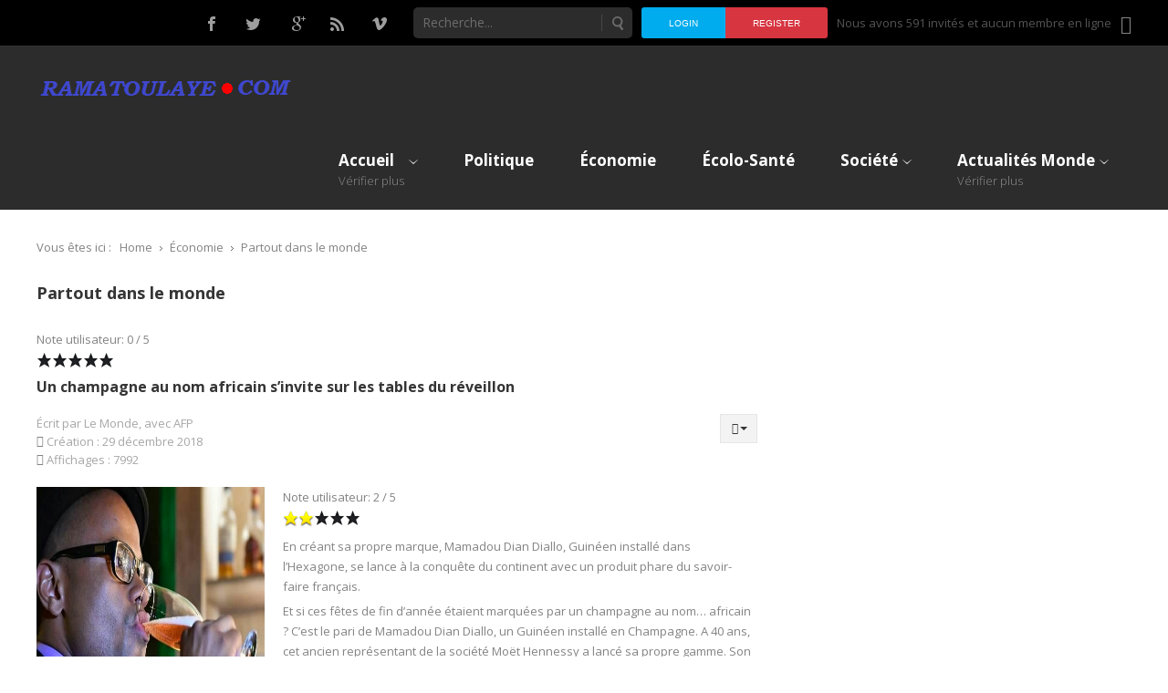

--- FILE ---
content_type: text/html; charset=utf-8
request_url: https://www.ramatoulaye.com/index.php/business/worldwide
body_size: 16021
content:
<!DOCTYPE html>
<html  xmlns="http://www.w3.org/1999/xhtml" xml:lang="fr-fr" lang="fr-fr" dir="ltr" xmlns:fb="http://ogp.me/ns/fb#">
<head>
		
<meta http-equiv="X-UA-Compatible" content="IE=edge">
<meta name="viewport" content="width=device-width, initial-scale=1.0" />
<base href="https://www.ramatoulaye.com/index.php/business/worldwide" />
	<meta http-equiv="content-type" content="text/html; charset=utf-8" />
	<meta name="generator" content="Joomla! - Open Source Content Management" />
	<title>Partout dans le monde</title>
	<link href="/index.php/business/worldwide?format=feed&amp;type=rss" rel="alternate" type="application/rss+xml" title="RSS 2.0" />
	<link href="/index.php/business/worldwide?format=feed&amp;type=atom" rel="alternate" type="application/atom+xml" title="Atom 1.0" />
	<link href="https://www.ramatoulaye.com/index.php/component/search/?Itemid=611&amp;format=opensearch" rel="search" title="Valider ramatoulaye" type="application/opensearchdescription+xml" />
	<link href="/plugins/content/jw_disqus/jw_disqus/tmpl/css/template.css" rel="stylesheet" type="text/css" />
	<link href="/templates/jm-hot-news-ef4/css/bootstrap.27.css" rel="stylesheet" type="text/css" />
	<link href="/templates/jm-hot-news-ef4/css/bootstrap_responsive.27.css" rel="stylesheet" type="text/css" />
	<link href="/templates/jm-hot-news-ef4/css/template.27.css" rel="stylesheet" type="text/css" />
	<link href="/templates/jm-hot-news-ef4/css/offcanvas.27.css" rel="stylesheet" type="text/css" />
	<link href="/templates/jm-hot-news-ef4/css/template_responsive.27.css" rel="stylesheet" type="text/css" />
	<link href="//fonts.googleapis.com/css?family=Open+Sans:300,400,600,700" rel="stylesheet" type="text/css" />
	<link href="/media/system/css/modal.css?cc729d16c431cdddfefc6cd42d5ac730" rel="stylesheet" type="text/css" />
	<link href="/components/com_djtabs/assets/icons.css" rel="stylesheet" type="text/css" />
	<link href="/components/com_djtabs/assets/css/default/default-theme.css" rel="stylesheet" type="text/css" />
	<link href="//maxcdn.bootstrapcdn.com/font-awesome/4.3.0/css/font-awesome.min.css" rel="stylesheet" type="text/css" />
	<link href="/modules/mod_djmegamenu/assets/css/animations.css" rel="stylesheet" type="text/css" />
	<link href="/modules/mod_djmegamenu/assets/css/offcanvas.css" rel="stylesheet" type="text/css" />
	<link href="/modules/mod_djmegamenu/mobilethemes/dark/djmobilemenu.css" rel="stylesheet" type="text/css" />
	<link href="/templates/jm-hot-news-ef4/css/djmegamenu.27.css" rel="stylesheet" type="text/css" />
	<style type="text/css">
.fb_iframe_widget {max-width: none;} .fb_iframe_widget_lift  {max-width: none;} @media print { .css_buttons0,.css_buttons1,.css_fb_like,.css_fb_share,.css_fb_send,css_fb_photo,.css_twitter,.css_google,.css_google_share,.css_linkedin,.css_pinterest,.css_fb_comments,.css_fb_comments_count { display:none }}		.dj-hideitem, li.item-591, li.item-592, li.item-617 { display: none !important; }

		#dj-megamenu337mobile { display: none; }
		@media (max-width: 979px) {
			#dj-megamenu337, #dj-megamenu337sticky, #dj-megamenu337placeholder { display: none; }
			#dj-megamenu337mobile { display: block; }
		}
	div.mod_search267 input[type="search"]{ width:auto; }
	</style>
	<script type="application/json" class="joomla-script-options new">{"system.keepalive":{"interval":840000,"uri":"\/index.php\/component\/ajax\/?format=json"}}</script>
	<script src="/media/system/js/mootools-core.js?cc729d16c431cdddfefc6cd42d5ac730" type="text/javascript"></script>
	<script src="/media/system/js/core.js?cc729d16c431cdddfefc6cd42d5ac730" type="text/javascript"></script>
	<script src="/media/jui/js/jquery.min.js?cc729d16c431cdddfefc6cd42d5ac730" type="text/javascript"></script>
	<script src="/media/jui/js/jquery-noconflict.js?cc729d16c431cdddfefc6cd42d5ac730" type="text/javascript"></script>
	<script src="/media/jui/js/jquery-migrate.min.js?cc729d16c431cdddfefc6cd42d5ac730" type="text/javascript"></script>
	<script src="/media/system/js/caption.js?cc729d16c431cdddfefc6cd42d5ac730" type="text/javascript"></script>
	<script src="/media/jui/js/bootstrap.min.js?cc729d16c431cdddfefc6cd42d5ac730" type="text/javascript"></script>
	<script src="//connect.facebook.net/en_US/sdk.js#xfbml=1&version=v2.5" type="text/javascript"></script>
	<script src="/media/jui/js/jquery.ui.core.min.js?cc729d16c431cdddfefc6cd42d5ac730" type="text/javascript"></script>
	<script src="/media/jui/js/jquery.ui.sortable.min.js?cc729d16c431cdddfefc6cd42d5ac730" type="text/javascript"></script>
	<script src="/plugins/system/ef4_jmframework/includes/assets/template/js/layout.js" type="text/javascript"></script>
	<script src="/templates/jm-hot-news-ef4/js/scripts.js" type="text/javascript"></script>
	<script src="/media/system/js/mootools-more.js?cc729d16c431cdddfefc6cd42d5ac730" type="text/javascript"></script>
	<script src="/media/system/js/modal.js?cc729d16c431cdddfefc6cd42d5ac730" type="text/javascript"></script>
	<script src="/components/com_djtabs/assets/script.js" type="text/javascript"></script>
	<script src="/modules/mod_djmegamenu/assets/js/jquery.djmegamenu.js" type="text/javascript" defer="defer"></script>
	<script src="/modules/mod_djmegamenu/assets/js/jquery.djmobilemenu.js" type="text/javascript" defer="defer"></script>
	<!--[if lt IE 9]><script src="/media/system/js/polyfill.event.js?cc729d16c431cdddfefc6cd42d5ac730" type="text/javascript"></script><![endif]-->
	<script src="/media/system/js/keepalive.js?cc729d16c431cdddfefc6cd42d5ac730" type="text/javascript"></script>
	<script src="/media/system/js/html5fallback.js?cc729d16c431cdddfefc6cd42d5ac730" type="text/javascript"></script>
	<script type="text/javascript">
jQuery(window).on('load',  function() {
				new JCaption('img.caption');
			});jQuery(function($){ $(".hasTooltip").tooltip({"html": true,"container": "body"}); });
		jQuery(function($) {
			SqueezeBox.initialize({});
			SqueezeBox.assign($('a.modal').get(), {
				parse: 'rel'
			});
		});

		window.jModalClose = function () {
			SqueezeBox.close();
		};
		
		// Add extra modal close functionality for tinyMCE-based editors
		document.onreadystatechange = function () {
			if (document.readyState == 'interactive' && typeof tinyMCE != 'undefined' && tinyMCE)
			{
				if (typeof window.jModalClose_no_tinyMCE === 'undefined')
				{	
					window.jModalClose_no_tinyMCE = typeof(jModalClose) == 'function'  ?  jModalClose  :  false;
					
					jModalClose = function () {
						if (window.jModalClose_no_tinyMCE) window.jModalClose_no_tinyMCE.apply(this, arguments);
						tinyMCE.activeEditor.windowManager.close();
					};
				}
		
				if (typeof window.SqueezeBoxClose_no_tinyMCE === 'undefined')
				{
					if (typeof(SqueezeBox) == 'undefined')  SqueezeBox = {};
					window.SqueezeBoxClose_no_tinyMCE = typeof(SqueezeBox.close) == 'function'  ?  SqueezeBox.close  :  false;
		
					SqueezeBox.close = function () {
						if (window.SqueezeBoxClose_no_tinyMCE)  window.SqueezeBoxClose_no_tinyMCE.apply(this, arguments);
						tinyMCE.activeEditor.windowManager.close();
					};
				}
			}
		};
		
	(function(){
		var cb = function() {
			var add = function(css) {
				var l = document.createElement('link'); l.rel = 'stylesheet';
				l.href = css;
				var h = document.getElementsByTagName('head')[0]; h.parentNode.insertBefore(l, h);
			}
			add('/media/djextensions/css/animate.min.css');
			add('/media/djextensions/css/animate.ext.css');
		};
		var raf = requestAnimationFrame || mozRequestAnimationFrame || webkitRequestAnimationFrame || msRequestAnimationFrame;
		if (raf) raf(cb);
		else window.addEventListener('load', cb);
	})();
	</script>

	<link href="https://www.ramatoulaye.com/images/logoFav.png" rel="Shortcut Icon" />
	<!-- Start Alexa Certify Javascript -->
<script type="text/javascript">
_atrk_opts = { atrk_acct:"1d96j1a4ZP00O7", domain:"ramatoulaye.com",dynamic: true};
(function() { var as = document.createElement('script'); as.type = 'text/javascript'; as.async = true; as.src = "https://d31qbv1cthcecs.cloudfront.net/atrk.js"; var s = document.getElementsByTagName('script')[0];s.parentNode.insertBefore(as, s); })();
</script>
<noscript><img src="https://d5nxst8fruw4z.cloudfront.net/atrk.gif?account=1d96j1a4ZP00O7" style="display:none" height="1" width="1" alt="" /></noscript>
<!-- End Alexa Certify Javascript -->  

</head>
<body class=" sticky-bar off-canvas-right"><div id='fb-root'></div>
	<div id="jm-allpage">
		<div id="jm-page">
									
<div id="jm-offcanvas">
	<div id="jm-offcanvas-toolbar">
		<a class="toggle-nav close-menu"><span class="icon-remove"></span></a>
	</div>
	<div id="jm-offcanvas-content" class="jm-offcanvas">
		  <div class="jm-module ">
    <div  class="jm-module-in">
              <div class="jm-module-content clearfix">
          

<div class="custom"  >
	<p>Assign modules on offcanvas module position to make them visible in the sidebar.</p></div>
       
        </div>
    </div>
  </div>
    <div class="jm-module ">
    <div  class="jm-module-in">
                <div  class="jm-title-wrap"><h3 class="jm-title ">Categories</h3></div>
                <div class="jm-module-content clearfix">
          <ul class="nav menu">
<li class="item-608 deeper parent"><a href="/index.php/sport" >Sports</a><ul class="nav-child unstyled small"><li class="item-609"><a href="/index.php/sport/football" >Football</a></li></ul></li><li class="item-610 active deeper parent"><a href="/index.php/business" >Économie</a><ul class="nav-child unstyled small"><li class="item-611 current active"><a href="/index.php/business/worldwide" >Partout dans le monde</a></li></ul></li><li class="item-843"><a href="/index.php/business-2" >International</a></li><li class="item-612"><a href="/index.php/technology" >Technologies</a></li><li class="item-613"><a href="/index.php/politics" >Politiques</a></li><li class="item-772"><a href="/index.php/politics-2" >Libres Opinions</a></li><li class="item-614 deeper parent"><a href="/index.php/lifestyle" >Mode de vie</a><ul class="nav-child unstyled small"><li class="item-615"><a href="/index.php/lifestyle/ecologie-sante" >Écologie-Santé</a></li><li class="item-616"><a href="/index.php/lifestyle/societe" >Société</a></li><li class="item-856"><a href="/index.php/lifestyle/culture" >Culture</a></li></ul></li></ul>
       
        </div>
    </div>
  </div>
    <div class="jm-module ">
    <div  class="jm-module-in">
                <div  class="jm-title-wrap"><h3 class="jm-title ">Testimonials</h3></div>
                <div class="jm-module-content clearfix">
          

<div class="custom"  >
	<div class="jm-testimonials"> <div class="jm-testimonials-text"> <div class="quote-left">Lorem ipsum dolor sit amet, consectetur adipisicing elit, sed do eiusmod tempor incididunt ut labore et dolore magna aliqua.</div> </div> <div class="jm-testimonials-author">Sandro Rosell</div> <div class="jm-testimonials-author2">FC Barcelona President</div> </div></div>
       
        </div>
    </div>
  </div>
  
	</div>
</div>																	<section id="jm-bar-wrapp" class="">
    <div id="jm-top-bar" class="">
    <div id="jm-top-bar-in" class="container-fluid">
          <div class="jm-module-raw  visible-desktop">
        

<div class="custom visible-desktop"  >
	<p><a class="toggle-nav menu"><span class="icon-align-justify"></span></a></p></div>
    </div>
    <div class="jm-module-raw ">
        
			<p>Nous avons 591&#160invités et aucun membre en ligne</p>

    </div>
    <div class="jm-module-raw ">
        <ul class="nav menu">
<li class="item-588"><a href="/index.php/formulaire-de-connexion" >Login</a></li><li class="item-589"><a href="/index.php/registration-form" >Register</a></li></ul>
    </div>
    <div class="jm-module-raw  visible-desktop">
        <div class="search visible-desktop mod_search267">
	<form action="/index.php/business/worldwide" method="post" class="form-inline">
		<label for="mod-search-searchword267" class="element-invisible"> </label> <input name="searchword" id="mod-search-searchword267" maxlength="200"  class="inputbox search-query input-medium" type="search" size="20" placeholder="Recherche..." /> <button class="button btn btn-primary" onclick="this.form.searchword.focus();">Valider</button>		<input type="hidden" name="task" value="search" />
		<input type="hidden" name="option" value="com_search" />
		<input type="hidden" name="Itemid" value="611" />
	</form>
</div>
    </div>
    <div class="jm-module-raw visible-desktop">
        

<div class="customvisible-desktop"  >
	<p class="jm-icons"><a class="jm-facebook" href="https://www.facebook.com/Ramatoulayecom/" target="_blank"><span class="jm"> </span> </a> <a class="jm-twitter" href="https://twitter.com/ramatoulaye_com" target="_blank"><span class="jm"> </span></a> <a class="jm-google" href="#"><span class="jm"> </span></a> <a class="jm-rss" href="#"><span class="jm"> </span></a> <a class="jm-vimeo" href="#"><span class="jm"> </span></a></p></div>
    </div>
  
    </div>
  </div>
   
    <div id="jm-bar">  
    <div id="jm-bar-in" class="container-fluid">
                <div id="jm-bar-left" class="pull-left">
          <div id="jm-logo-sitedesc">
            <div id="jm-logo-sitedesc-in">
                            <div id="jm-logo">
                <a href="https://www.ramatoulaye.com/" >
                                      <img src="https://www.ramatoulaye.com/images/logo1.png" alt="ramatoulaye" />
                                  </a>
              </div>
                                        </div>
          </div>
        </div>
                        <div id="jm-bar-right" class="pull-right ">
          <div id="jm-djmenu">
                <div class="jm-module-raw ">
        <ul id="dj-megamenu337" class="dj-megamenu dj-megamenu-override hasSubtitles " data-options='{"wrap":"jm-bar-in","animIn":"fadeInLeft","animOut":"zoomOut","animSpeed":"normal","delay":500,"event":"mouseenter","fixed":"0","offset":"0","theme":"override","direction":"ltr"}' data-trigger="979">
<li class="dj-up itemid470 first parent"><a class="dj-up_a  withsubtitle " href="/index.php" ><span class="dj-drop" >Accueil<small class="subtitle">Vérifier plus</small></span></a><div class="dj-subwrap  multiple_cols subcols3"><div class="dj-subwrap-in" style="width:820px;"><div class="dj-subcol" style="width:210px"><ul class="dj-submenu"><li class="itemid591 first withmodule"><div class="modules-wrap">		<div class="moduletable">
							<h3>Catégories</h3>
						<ul class="nav menu">
<li class="item-608 parent"><a href="/index.php/sport" >Sports</a></li><li class="item-610 active deeper parent"><a href="/index.php/business" >Économie</a><ul class="nav-child unstyled small"><li class="item-611 current active"><a href="/index.php/business/worldwide" >Partout dans le monde</a></li></ul></li><li class="item-843"><a href="/index.php/business-2" >International</a></li><li class="item-612"><a href="/index.php/technology" >Technologies</a></li><li class="item-613"><a href="/index.php/politics" >Politiques</a></li><li class="item-772"><a href="/index.php/politics-2" >Libres Opinions</a></li><li class="item-614 parent"><a href="/index.php/lifestyle" >Mode de vie</a></li></ul>
		</div>
	</div></li></ul></div><div class="dj-subcol" style="width:300px"><ul class="dj-submenu"><li class="itemid592 first withmodule"><div class="modules-wrap">		<div class="moduletable">
							<h3>Articles populaires</h3>
						<ul class="mostread">
	<li itemscope itemtype="https://schema.org/Article">
		<a href="/index.php/technology/112-le-big-data-peut-il-faire-disparaitre-le-hasard" itemprop="url">
			<span itemprop="name">
				Le Big Data peut-il faire disparaitre le hasard ?			</span>
		</a>
	</li>
	<li itemscope itemtype="https://schema.org/Article">
		<a href="/index.php/technology/111-moody-s-cuts-sony-debt-to-junk-status" itemprop="url">
			<span itemprop="name">
				Comment fonctionnent les écrans tactiles multipoints?			</span>
		</a>
	</li>
	<li itemscope itemtype="https://schema.org/Article">
		<a href="/index.php/sport/football/90-ligue-pro-3eme-journee-horoya" itemprop="url">
			<span itemprop="name">
				Ligue-pro, 3ème journée - Horoya			</span>
		</a>
	</li>
	<li itemscope itemtype="https://schema.org/Article">
		<a href="/index.php/societe/172-itineraire" itemprop="url">
			<span itemprop="name">
				itinéraire			</span>
		</a>
	</li>
	<li itemscope itemtype="https://schema.org/Article">
		<a href="/index.php/business/worldwide/96-perspectives-economiques-en-guinee" itemprop="url">
			<span itemprop="name">
				Perspectives économiques en Guinée			</span>
		</a>
	</li>
	<li itemscope itemtype="https://schema.org/Article">
		<a href="/index.php/technology/103-war-between-samsung-and-apple" itemprop="url">
			<span itemprop="name">
				La cigarette électronique interdite dans les lieux publics à Ottawa?			</span>
		</a>
	</li>
	<li itemscope itemtype="https://schema.org/Article">
		<a href="/index.php/sport/football/91-ligue-1-pro-j-3-l-asfag" itemprop="url">
			<span itemprop="name">
				LIGUE 1 PRO J-3 : l’ASFAG			</span>
		</a>
	</li>
	<li itemscope itemtype="https://schema.org/Article">
		<a href="/index.php/economie/465-guinee-tenue-a-gaoual-d-une-table-ronde-sur-le-traitement-des-21-points-noirs-sur-la-rn-gaoual-boke" itemprop="url">
			<span itemprop="name">
				Guinée : tenue à Gaoual d’une table ronde sur le traitement des 21 points noirs sur la RN, Gaoual-Boké			</span>
		</a>
	</li>
	<li itemscope itemtype="https://schema.org/Article">
		<a href="/index.php/economie/482-secteur-agricole-des-mesures-urgentes-pour-reorganiser-la-filiere" itemprop="url">
			<span itemprop="name">
				Secteur agricole Des mesures ‘’urgentes’’ pour réorganiser la filière			</span>
		</a>
	</li>
</ul>
		</div>
	</div></li></ul></div><div class="dj-subcol" style="width:310px"><ul class="dj-submenu"><li class="itemid617 first withmodule"><div class="modules-wrap"></div></li><li class="itemid848"><a href="/index.php/accueil/employer-control-panel" >Accès Employeur</a></li><li class="itemid849"><a href="/index.php/accueil/jobseeker-control-panel" >Accès postulant</a></li><li class="itemid860"><a href="/index.php/accueil/faits-divers" >Faits-Divers</a></li><li class="itemid861"><a href="/index.php/accueil/necrologie" >Nécrologie</a></li></ul></div><div style="clear:both;height:0"></div></div></div></li><li class="dj-up itemid758"><a class="dj-up_a  " href="/index.php/politiques" ><span >Politique</span></a></li><li class="dj-up itemid759"><a class="dj-up_a  " href="/index.php/economie" ><span >Économie</span></a></li><li class="dj-up itemid760"><a class="dj-up_a  " href="/index.php/ecologie-sante" ><span >Écolo-Santé</span></a></li><li class="dj-up itemid761 parent"><a class="dj-up_a  " href="/index.php/societe" ><span class="dj-drop" >Société</span></a><div class="dj-subwrap  single_column subcols1"><div class="dj-subwrap-in" style="width:210px;"><div class="dj-subcol" style="width:210px"><ul class="dj-submenu"><li class="itemid855 first"><a href="/index.php/societe/culture" >Culture</a></li></ul></div><div style="clear:both;height:0"></div></div></div></li><li class="dj-up itemid762 parent"><a class="dj-up_a  withsubtitle " href="/index.php/actualites-monde" ><span class="dj-drop" >Actualités Monde<small class="subtitle">Vérifier plus</small></span></a><div class="dj-subwrap  single_column subcols1"><div class="dj-subwrap-in" style="width:210px;"><div class="dj-subcol" style="width:210px"><ul class="dj-submenu"><li class="itemid763 first parent"><a class="dj-more " href="/index.php/actualites-monde/afrique" >Afrique</a><div class="dj-subwrap  single_column subcols1"><div class="dj-subwrap-in" style="width:210px;"><div class="dj-subcol" style="width:210px"><ul class="dj-submenu"><li class="itemid768 first parent"><a class="dj-more " href="/index.php/actualites-monde/afrique/magreb-moyen-orient" >Magreb &amp; Moyen-Orient</a><div class="dj-subwrap  single_column subcols1"><div class="dj-subwrap-in" style="width:210px;"><div class="dj-subcol" style="width:210px"><ul class="dj-submenu"><li class="itemid777 first"><a href="/index.php/actualites-monde/afrique/magreb-moyen-orient/algerie" >Algérie</a></li><li class="itemid778"><a href="/index.php/actualites-monde/afrique/magreb-moyen-orient/egypte" >Égypte</a></li><li class="itemid779"><a href="/index.php/actualites-monde/afrique/magreb-moyen-orient/lybie" >Lybie</a></li><li class="itemid780"><a href="/index.php/actualites-monde/afrique/magreb-moyen-orient/maroc" >Maroc</a></li><li class="itemid781"><a href="/index.php/actualites-monde/afrique/magreb-moyen-orient/mauritanie" >Mauritanie</a></li><li class="itemid782"><a href="/index.php/actualites-monde/afrique/magreb-moyen-orient/moyen-orient" >Moyen-Orient</a></li><li class="itemid783"><a href="/index.php/actualites-monde/afrique/magreb-moyen-orient/tunisie" >Tunisie</a></li></ul></div><div style="clear:both;height:0"></div></div></div></li><li class="itemid769 parent"><a class="dj-more " href="/index.php/actualites-monde/afrique/afrique-de-l-ouest" >Afrique de l'Ouest</a><div class="dj-subwrap  single_column subcols1"><div class="dj-subwrap-in" style="width:210px;"><div class="dj-subcol" style="width:210px"><ul class="dj-submenu"><li class="itemid784 first"><a href="/index.php/actualites-monde/afrique/afrique-de-l-ouest/benin" >Bénin</a></li><li class="itemid785"><a href="/index.php/actualites-monde/afrique/afrique-de-l-ouest/burkina-faso" >Burkina-Faso</a></li><li class="itemid786"><a href="/index.php/actualites-monde/afrique/afrique-de-l-ouest/cap-vert" >Cap-Vert</a></li><li class="itemid787"><a href="/index.php/actualites-monde/afrique/afrique-de-l-ouest/cote-d-ivoire" >Côte d'Ivoire</a></li><li class="itemid788"><a href="/index.php/actualites-monde/afrique/afrique-de-l-ouest/gambie" >Gambie</a></li><li class="itemid789"><a href="/index.php/actualites-monde/afrique/afrique-de-l-ouest/ghana" >Ghana</a></li><li class="itemid790"><a href="/index.php/actualites-monde/afrique/afrique-de-l-ouest/guinee" >Guinée</a></li><li class="itemid791"><a href="/index.php/actualites-monde/afrique/afrique-de-l-ouest/guinee-bissau" >Guinée-Bissau</a></li><li class="itemid792"><a href="/index.php/actualites-monde/afrique/afrique-de-l-ouest/liberia" >Liberia</a></li><li class="itemid793"><a href="/index.php/actualites-monde/afrique/afrique-de-l-ouest/mali" >Mali</a></li><li class="itemid794"><a href="/index.php/actualites-monde/afrique/afrique-de-l-ouest/niger" >Niger</a></li><li class="itemid795"><a href="/index.php/actualites-monde/afrique/afrique-de-l-ouest/nigeria" >Nigeria</a></li><li class="itemid796"><a href="/index.php/actualites-monde/afrique/afrique-de-l-ouest/senegal" >Sénégal</a></li><li class="itemid797"><a href="/index.php/actualites-monde/afrique/afrique-de-l-ouest/sierra-leone" >Sierra Leone</a></li><li class="itemid798"><a href="/index.php/actualites-monde/afrique/afrique-de-l-ouest/togo" >Togo</a></li></ul></div><div style="clear:both;height:0"></div></div></div></li><li class="itemid773 parent"><a class="dj-more " href="/index.php/actualites-monde/afrique/afrique-centrale" >Afrique Centrale</a><div class="dj-subwrap  single_column subcols1"><div class="dj-subwrap-in" style="width:210px;"><div class="dj-subcol" style="width:210px"><ul class="dj-submenu"><li class="itemid799 first"><a href="/index.php/actualites-monde/afrique/afrique-centrale/cameroun" >Cameroun</a></li><li class="itemid800"><a href="/index.php/actualites-monde/afrique/afrique-centrale/centrafrique" >Centrafrique</a></li><li class="itemid801"><a href="/index.php/actualites-monde/afrique/afrique-centrale/gabon" >Gabon</a></li><li class="itemid802"><a href="/index.php/actualites-monde/afrique/afrique-centrale/guinee-equatoriale" >Guinée Équatoriale</a></li><li class="itemid803"><a href="/index.php/actualites-monde/afrique/afrique-centrale/rep-demo-du-congo" >Rép. Démo. du Congo</a></li><li class="itemid804"><a href="/index.php/actualites-monde/afrique/afrique-centrale/republique-du-congo" >République du Congo</a></li><li class="itemid805"><a href="/index.php/actualites-monde/afrique/afrique-centrale/tchad" >Tchad</a></li><li class="itemid806"><a href="/index.php/actualites-monde/afrique/afrique-centrale/sao-tome-et-principe" >São Tomé-et-Principe</a></li></ul></div><div style="clear:both;height:0"></div></div></div></li><li class="itemid774 parent"><a class="dj-more " href="/index.php/actualites-monde/afrique/afrique-de-l-est" >Afrique de l'Est</a><div class="dj-subwrap  single_column subcols1"><div class="dj-subwrap-in" style="width:210px;"><div class="dj-subcol" style="width:210px"><ul class="dj-submenu"><li class="itemid807 first"><a href="/index.php/actualites-monde/afrique/afrique-de-l-est/burundi" >Burundi</a></li><li class="itemid808"><a href="/index.php/actualites-monde/afrique/afrique-de-l-est/djibouti" >Djibouti</a></li><li class="itemid809"><a href="/index.php/actualites-monde/afrique/afrique-de-l-est/erythree" >Érythrée</a></li><li class="itemid810"><a href="/index.php/actualites-monde/afrique/afrique-de-l-est/ethiopie" >Éthiopie</a></li><li class="itemid811"><a href="/index.php/actualites-monde/afrique/afrique-de-l-est/kenya" >Kenya</a></li><li class="itemid812"><a href="/index.php/actualites-monde/afrique/afrique-de-l-est/ouganda" >Ouganda</a></li><li class="itemid813"><a href="/index.php/actualites-monde/afrique/afrique-de-l-est/rwanda" >Rwanda</a></li><li class="itemid814"><a href="/index.php/actualites-monde/afrique/afrique-de-l-est/somalie" >Somalie</a></li><li class="itemid815"><a href="/index.php/actualites-monde/afrique/afrique-de-l-est/soudan" >Soudan</a></li><li class="itemid816"><a href="/index.php/actualites-monde/afrique/afrique-de-l-est/soudan-du-sud" >Soudan du Sud</a></li><li class="itemid817"><a href="/index.php/actualites-monde/afrique/afrique-de-l-est/tanzanie" >Tanzanie</a></li></ul></div><div style="clear:both;height:0"></div></div></div></li><li class="itemid775 parent"><a class="dj-more " href="/index.php/actualites-monde/afrique/afrique-australe" >Afrique Australe</a><div class="dj-subwrap  single_column subcols1"><div class="dj-subwrap-in" style="width:210px;"><div class="dj-subcol" style="width:210px"><ul class="dj-submenu"><li class="itemid818 first"><a href="/index.php/actualites-monde/afrique/afrique-australe/afrique-du-sud" >Afrique du Sud</a></li><li class="itemid819"><a href="/index.php/actualites-monde/afrique/afrique-australe/angola" >Angola</a></li><li class="itemid820"><a href="/index.php/actualites-monde/afrique/afrique-australe/botswana" >Botswana</a></li><li class="itemid821"><a href="/index.php/actualites-monde/afrique/afrique-australe/lesotho" >Lesotho</a></li><li class="itemid822"><a href="/index.php/actualites-monde/afrique/afrique-australe/malawi" >Malawi</a></li><li class="itemid823"><a href="/index.php/actualites-monde/afrique/afrique-australe/mozambique" >Mozambique</a></li><li class="itemid824"><a href="/index.php/actualites-monde/afrique/afrique-australe/namibie" >Namibie</a></li><li class="itemid825"><a href="/index.php/actualites-monde/afrique/afrique-australe/swaziland" >Swaziland</a></li><li class="itemid826"><a href="/index.php/actualites-monde/afrique/afrique-australe/zambie" >Zambie</a></li><li class="itemid827"><a href="/index.php/actualites-monde/afrique/afrique-australe/zimbabwe" >Zimbabwe</a></li></ul></div><div style="clear:both;height:0"></div></div></div></li><li class="itemid776 parent"><a class="dj-more " href="/index.php/actualites-monde/afrique/ocean-indien" >Océan Indien</a><div class="dj-subwrap  single_column subcols1"><div class="dj-subwrap-in" style="width:210px;"><div class="dj-subcol" style="width:210px"><ul class="dj-submenu"><li class="itemid828 first"><a href="/index.php/actualites-monde/afrique/ocean-indien/comores" >Comores</a></li><li class="itemid829"><a href="/index.php/actualites-monde/afrique/ocean-indien/madagascar" >Madagascar</a></li><li class="itemid830"><a href="/index.php/actualites-monde/afrique/ocean-indien/maurice" >Maurice</a></li><li class="itemid831"><a href="/index.php/actualites-monde/afrique/ocean-indien/seychelles" >Seychelles</a></li></ul></div><div style="clear:both;height:0"></div></div></div></li></ul></div><div style="clear:both;height:0"></div></div></div></li><li class="itemid764"><a href="/index.php/actualites-monde/europe" >Europe</a></li><li class="itemid765"><a href="/index.php/actualites-monde/amerique" >Amérique</a></li><li class="itemid766"><a href="/index.php/actualites-monde/asie" >Asie</a></li><li class="itemid767"><a href="/index.php/actualites-monde/oceanie" >Océanie</a></li></ul></div><div style="clear:both;height:0"></div></div></div></li></ul>



	<div id="dj-megamenu337mobile" class="dj-megamenu-offcanvas dj-megamenu-offcanvas-dark hasSubtitles ">
		<span class="dj-mobile-open-btn"><i class="fa fa-bars"></i></span>
		
		<aside class="dj-offcanvas dj-offcanvas-dark hasSubtitles " data-effect="3">
			<div class="dj-offcanvas-top">
				<span class="dj-offcanvas-close-btn"><i class="fa fa-close"></i></span>
			</div>
							<div class="dj-offcanvas-logo">
					<a href="https://www.ramatoulaye.com/">
						<img src="/images/logo.png" alt="ramatoulaye" />
					</a>
				</div>
						
							<div class="dj-offcanvas-modules">
							<div class="moduletable">
						<form action="https://www.ramatoulaye.com/index.php/business/worldwide" method="post" id="login-form" class="form-inline">
		<div class="userdata">
		<div id="form-login-username" class="control-group">
			<div class="controls">
									<div class="input-prepend">
						<span class="add-on">
							<span class="icon-user hasTooltip" title="Identifiant"></span>
							<label for="modlgn-username" class="element-invisible">Identifiant</label>
						</span>
						<input id="modlgn-username" type="text" name="username" class="input-small" tabindex="0" size="18" placeholder="Identifiant" />
					</div>
							</div>
		</div>
		<div id="form-login-password" class="control-group">
			<div class="controls">
									<div class="input-prepend">
						<span class="add-on">
							<span class="icon-lock hasTooltip" title="Mot de passe">
							</span>
								<label for="modlgn-passwd" class="element-invisible">Mot de passe							</label>
						</span>
						<input id="modlgn-passwd" type="password" name="password" class="input-small" tabindex="0" size="18" placeholder="Mot de passe" />
					</div>
							</div>
		</div>
						<div id="form-login-remember" class="control-group checkbox">
			<label for="modlgn-remember" class="control-label">Se souvenir de moi</label> <input id="modlgn-remember" type="checkbox" name="remember" class="inputbox" value="yes"/>
		</div>
				<div id="form-login-submit" class="control-group">
			<div class="controls">
				<button type="submit" tabindex="0" name="Submit" class="btn btn-primary">Connexion</button>
			</div>
		</div>
					<ul class="unstyled">
							<li>
					<a href="/index.php/registration-form">
					Créer un compte <span class="icon-arrow-right"></span></a>
				</li>
							<li>
					<a href="/index.php/user-profile?view=remind">
					Identifiant oublié ?</a>
				</li>
				<li>
					<a href="/index.php/user-profile?view=reset">
					Mot de passe oublié ?</a>
				</li>
			</ul>
		<input type="hidden" name="option" value="com_users" />
		<input type="hidden" name="task" value="user.login" />
		<input type="hidden" name="return" value="aHR0cHM6Ly93d3cucmFtYXRvdWxheWUuY29tL2luZGV4LnBocC9idXNpbmVzcy93b3JsZHdpZGU=" />
		<input type="hidden" name="926c68a5b5f7d8b74626d7fd96181ba5" value="1" />	</div>
	</form>
		</div>
					</div>
						
			<div class="dj-offcanvas-content">			
				<ul class="dj-mobile-nav dj-mobile-dark hasSubtitles ">
<li class="dj-mobileitem itemid-470 deeper parent"><a class=" withsubtitle " href="/index.php" >Accueil<br/><small class="subtitle">Vérifier plus</small></a><ul class="dj-mobile-nav-child"><li class="dj-mobileitem itemid-591"></li><li class="dj-mobileitem itemid-592"></li><li class="dj-mobileitem itemid-617"></li><li class="dj-mobileitem itemid-848"><a href="/index.php/accueil/employer-control-panel" >Accès Employeur</a></li><li class="dj-mobileitem itemid-849"><a href="/index.php/accueil/jobseeker-control-panel" >Accès postulant</a></li><li class="dj-mobileitem itemid-860"><a href="/index.php/accueil/faits-divers" >Faits-Divers</a></li><li class="dj-mobileitem itemid-861"><a href="/index.php/accueil/necrologie" >Nécrologie</a></li></ul></li><li class="dj-mobileitem itemid-758"><a href="/index.php/politiques" >Politique</a></li><li class="dj-mobileitem itemid-759"><a href="/index.php/economie" >Économie</a></li><li class="dj-mobileitem itemid-760"><a href="/index.php/ecologie-sante" >Écolo-Santé</a></li><li class="dj-mobileitem itemid-761 deeper parent"><a href="/index.php/societe" >Société</a><ul class="dj-mobile-nav-child"><li class="dj-mobileitem itemid-855"><a href="/index.php/societe/culture" >Culture</a></li></ul></li><li class="dj-mobileitem itemid-762 deeper parent"><a class=" withsubtitle " href="/index.php/actualites-monde" >Actualités Monde<br/><small class="subtitle">Vérifier plus</small></a><ul class="dj-mobile-nav-child"><li class="dj-mobileitem itemid-763 deeper parent"><a href="/index.php/actualites-monde/afrique" >Afrique</a><ul class="dj-mobile-nav-child"><li class="dj-mobileitem itemid-768 deeper parent"><a href="/index.php/actualites-monde/afrique/magreb-moyen-orient" >Magreb &amp; Moyen-Orient</a><ul class="dj-mobile-nav-child"><li class="dj-mobileitem itemid-777"><a href="/index.php/actualites-monde/afrique/magreb-moyen-orient/algerie" >Algérie</a></li><li class="dj-mobileitem itemid-778"><a href="/index.php/actualites-monde/afrique/magreb-moyen-orient/egypte" >Égypte</a></li><li class="dj-mobileitem itemid-779"><a href="/index.php/actualites-monde/afrique/magreb-moyen-orient/lybie" >Lybie</a></li><li class="dj-mobileitem itemid-780"><a href="/index.php/actualites-monde/afrique/magreb-moyen-orient/maroc" >Maroc</a></li><li class="dj-mobileitem itemid-781"><a href="/index.php/actualites-monde/afrique/magreb-moyen-orient/mauritanie" >Mauritanie</a></li><li class="dj-mobileitem itemid-782"><a href="/index.php/actualites-monde/afrique/magreb-moyen-orient/moyen-orient" >Moyen-Orient</a></li><li class="dj-mobileitem itemid-783"><a href="/index.php/actualites-monde/afrique/magreb-moyen-orient/tunisie" >Tunisie</a></li></ul></li><li class="dj-mobileitem itemid-769 deeper parent"><a href="/index.php/actualites-monde/afrique/afrique-de-l-ouest" >Afrique de l'Ouest</a><ul class="dj-mobile-nav-child"><li class="dj-mobileitem itemid-784"><a href="/index.php/actualites-monde/afrique/afrique-de-l-ouest/benin" >Bénin</a></li><li class="dj-mobileitem itemid-785"><a href="/index.php/actualites-monde/afrique/afrique-de-l-ouest/burkina-faso" >Burkina-Faso</a></li><li class="dj-mobileitem itemid-786"><a href="/index.php/actualites-monde/afrique/afrique-de-l-ouest/cap-vert" >Cap-Vert</a></li><li class="dj-mobileitem itemid-787"><a href="/index.php/actualites-monde/afrique/afrique-de-l-ouest/cote-d-ivoire" >Côte d'Ivoire</a></li><li class="dj-mobileitem itemid-788"><a href="/index.php/actualites-monde/afrique/afrique-de-l-ouest/gambie" >Gambie</a></li><li class="dj-mobileitem itemid-789"><a href="/index.php/actualites-monde/afrique/afrique-de-l-ouest/ghana" >Ghana</a></li><li class="dj-mobileitem itemid-790"><a href="/index.php/actualites-monde/afrique/afrique-de-l-ouest/guinee" >Guinée</a></li><li class="dj-mobileitem itemid-791"><a href="/index.php/actualites-monde/afrique/afrique-de-l-ouest/guinee-bissau" >Guinée-Bissau</a></li><li class="dj-mobileitem itemid-792"><a href="/index.php/actualites-monde/afrique/afrique-de-l-ouest/liberia" >Liberia</a></li><li class="dj-mobileitem itemid-793"><a href="/index.php/actualites-monde/afrique/afrique-de-l-ouest/mali" >Mali</a></li><li class="dj-mobileitem itemid-794"><a href="/index.php/actualites-monde/afrique/afrique-de-l-ouest/niger" >Niger</a></li><li class="dj-mobileitem itemid-795"><a href="/index.php/actualites-monde/afrique/afrique-de-l-ouest/nigeria" >Nigeria</a></li><li class="dj-mobileitem itemid-796"><a href="/index.php/actualites-monde/afrique/afrique-de-l-ouest/senegal" >Sénégal</a></li><li class="dj-mobileitem itemid-797"><a href="/index.php/actualites-monde/afrique/afrique-de-l-ouest/sierra-leone" >Sierra Leone</a></li><li class="dj-mobileitem itemid-798"><a href="/index.php/actualites-monde/afrique/afrique-de-l-ouest/togo" >Togo</a></li></ul></li><li class="dj-mobileitem itemid-773 deeper parent"><a href="/index.php/actualites-monde/afrique/afrique-centrale" >Afrique Centrale</a><ul class="dj-mobile-nav-child"><li class="dj-mobileitem itemid-799"><a href="/index.php/actualites-monde/afrique/afrique-centrale/cameroun" >Cameroun</a></li><li class="dj-mobileitem itemid-800"><a href="/index.php/actualites-monde/afrique/afrique-centrale/centrafrique" >Centrafrique</a></li><li class="dj-mobileitem itemid-801"><a href="/index.php/actualites-monde/afrique/afrique-centrale/gabon" >Gabon</a></li><li class="dj-mobileitem itemid-802"><a href="/index.php/actualites-monde/afrique/afrique-centrale/guinee-equatoriale" >Guinée Équatoriale</a></li><li class="dj-mobileitem itemid-803"><a href="/index.php/actualites-monde/afrique/afrique-centrale/rep-demo-du-congo" >Rép. Démo. du Congo</a></li><li class="dj-mobileitem itemid-804"><a href="/index.php/actualites-monde/afrique/afrique-centrale/republique-du-congo" >République du Congo</a></li><li class="dj-mobileitem itemid-805"><a href="/index.php/actualites-monde/afrique/afrique-centrale/tchad" >Tchad</a></li><li class="dj-mobileitem itemid-806"><a href="/index.php/actualites-monde/afrique/afrique-centrale/sao-tome-et-principe" >São Tomé-et-Principe</a></li></ul></li><li class="dj-mobileitem itemid-774 deeper parent"><a href="/index.php/actualites-monde/afrique/afrique-de-l-est" >Afrique de l'Est</a><ul class="dj-mobile-nav-child"><li class="dj-mobileitem itemid-807"><a href="/index.php/actualites-monde/afrique/afrique-de-l-est/burundi" >Burundi</a></li><li class="dj-mobileitem itemid-808"><a href="/index.php/actualites-monde/afrique/afrique-de-l-est/djibouti" >Djibouti</a></li><li class="dj-mobileitem itemid-809"><a href="/index.php/actualites-monde/afrique/afrique-de-l-est/erythree" >Érythrée</a></li><li class="dj-mobileitem itemid-810"><a href="/index.php/actualites-monde/afrique/afrique-de-l-est/ethiopie" >Éthiopie</a></li><li class="dj-mobileitem itemid-811"><a href="/index.php/actualites-monde/afrique/afrique-de-l-est/kenya" >Kenya</a></li><li class="dj-mobileitem itemid-812"><a href="/index.php/actualites-monde/afrique/afrique-de-l-est/ouganda" >Ouganda</a></li><li class="dj-mobileitem itemid-813"><a href="/index.php/actualites-monde/afrique/afrique-de-l-est/rwanda" >Rwanda</a></li><li class="dj-mobileitem itemid-814"><a href="/index.php/actualites-monde/afrique/afrique-de-l-est/somalie" >Somalie</a></li><li class="dj-mobileitem itemid-815"><a href="/index.php/actualites-monde/afrique/afrique-de-l-est/soudan" >Soudan</a></li><li class="dj-mobileitem itemid-816"><a href="/index.php/actualites-monde/afrique/afrique-de-l-est/soudan-du-sud" >Soudan du Sud</a></li><li class="dj-mobileitem itemid-817"><a href="/index.php/actualites-monde/afrique/afrique-de-l-est/tanzanie" >Tanzanie</a></li></ul></li><li class="dj-mobileitem itemid-775 deeper parent"><a href="/index.php/actualites-monde/afrique/afrique-australe" >Afrique Australe</a><ul class="dj-mobile-nav-child"><li class="dj-mobileitem itemid-818"><a href="/index.php/actualites-monde/afrique/afrique-australe/afrique-du-sud" >Afrique du Sud</a></li><li class="dj-mobileitem itemid-819"><a href="/index.php/actualites-monde/afrique/afrique-australe/angola" >Angola</a></li><li class="dj-mobileitem itemid-820"><a href="/index.php/actualites-monde/afrique/afrique-australe/botswana" >Botswana</a></li><li class="dj-mobileitem itemid-821"><a href="/index.php/actualites-monde/afrique/afrique-australe/lesotho" >Lesotho</a></li><li class="dj-mobileitem itemid-822"><a href="/index.php/actualites-monde/afrique/afrique-australe/malawi" >Malawi</a></li><li class="dj-mobileitem itemid-823"><a href="/index.php/actualites-monde/afrique/afrique-australe/mozambique" >Mozambique</a></li><li class="dj-mobileitem itemid-824"><a href="/index.php/actualites-monde/afrique/afrique-australe/namibie" >Namibie</a></li><li class="dj-mobileitem itemid-825"><a href="/index.php/actualites-monde/afrique/afrique-australe/swaziland" >Swaziland</a></li><li class="dj-mobileitem itemid-826"><a href="/index.php/actualites-monde/afrique/afrique-australe/zambie" >Zambie</a></li><li class="dj-mobileitem itemid-827"><a href="/index.php/actualites-monde/afrique/afrique-australe/zimbabwe" >Zimbabwe</a></li></ul></li><li class="dj-mobileitem itemid-776 deeper parent"><a href="/index.php/actualites-monde/afrique/ocean-indien" >Océan Indien</a><ul class="dj-mobile-nav-child"><li class="dj-mobileitem itemid-828"><a href="/index.php/actualites-monde/afrique/ocean-indien/comores" >Comores</a></li><li class="dj-mobileitem itemid-829"><a href="/index.php/actualites-monde/afrique/ocean-indien/madagascar" >Madagascar</a></li><li class="dj-mobileitem itemid-830"><a href="/index.php/actualites-monde/afrique/ocean-indien/maurice" >Maurice</a></li><li class="dj-mobileitem itemid-831"><a href="/index.php/actualites-monde/afrique/ocean-indien/seychelles" >Seychelles</a></li></ul></li></ul></li><li class="dj-mobileitem itemid-764"><a href="/index.php/actualites-monde/europe" >Europe</a></li><li class="dj-mobileitem itemid-765"><a href="/index.php/actualites-monde/amerique" >Amérique</a></li><li class="dj-mobileitem itemid-766"><a href="/index.php/actualites-monde/asie" >Asie</a></li><li class="dj-mobileitem itemid-767"><a href="/index.php/actualites-monde/oceanie" >Océanie</a></li></ul></li></ul>
			</div>
			
							<div class="dj-offcanvas-modules">
							<div class="moduletable">
						

<div class="custom"  >
	<p>This menu is created for mobile menu only. There are no limitations to create the duplicate of items or modules visible from the desktop submenu menu.</p></div>
		</div>
					</div>
					</aside>
	</div>

    </div>

          </div>
        </div> 
            </div>
  </div>
  </section>
							
							
														
<section id="jm-breadcrumbs" class="">
  <div class="container-fluid">
      <div class="jm-module ">
    <div  class="jm-module-in">
              <div class="jm-module-content clearfix">
          
<ul itemscope itemtype="https://schema.org/BreadcrumbList" class="breadcrumb">
			<li>
			Vous êtes ici : &#160;
		</li>
	
				<li itemprop="itemListElement" itemscope itemtype="https://schema.org/ListItem">
									<a itemprop="item" href="/index.php" class="pathway"><span itemprop="name">Home</span></a>
				
									<span class="divider">
						<img src="/templates/jm-hot-news-ef4/images/system/arrow.png" alt="" />					</span>
								<meta itemprop="position" content="1">
			</li>
					<li itemprop="itemListElement" itemscope itemtype="https://schema.org/ListItem">
									<a itemprop="item" href="/index.php/business" class="pathway"><span itemprop="name">Économie</span></a>
				
									<span class="divider">
						<img src="/templates/jm-hot-news-ef4/images/system/arrow.png" alt="" />					</span>
								<meta itemprop="position" content="2">
			</li>
					<li itemprop="itemListElement" itemscope itemtype="https://schema.org/ListItem" class="active">
				<span itemprop="name">
					Partout dans le monde				</span>
				<meta itemprop="position" content="3">
			</li>
		</ul>
       
        </div>
    </div>
  </div>
  
  </div>
</section>
							
<section id="jm-main" class="">
  <div class="container-fluid">
    <div class="row-fluid">
      <div id="jm-content" class="span8" data-xtablet="span12" data-tablet="span12" data-mobile="span12">
                        <div id="jm-maincontent">
                    <div class="blog" itemscope itemtype="https://schema.org/Blog">
	
			<h2> 							<span class="subheading-category">Partout dans le monde</span>
					</h2>
		
	
			<div class="category-desc clearfix">
						<div class="content_rating" itemprop="aggregateRating" itemscope itemtype="https://schema.org/AggregateRating">
	<p class="unseen element-invisible">
		Note utilisateur:&#160;<span itemprop="ratingValue">0</span>&#160;/&#160;<span itemprop="bestRating">5</span>		<meta itemprop="ratingCount" content="0" />
		<meta itemprop="worstRating" content="0" />
	</p>
	<img src="/templates/jm-hot-news-ef4/images/system/rating_star_blank.png" alt="Etoiles inactives" /><img src="/templates/jm-hot-news-ef4/images/system/rating_star_blank.png" alt="Etoiles inactives" /><img src="/templates/jm-hot-news-ef4/images/system/rating_star_blank.png" alt="Etoiles inactives" /><img src="/templates/jm-hot-news-ef4/images/system/rating_star_blank.png" alt="Etoiles inactives" /><img src="/templates/jm-hot-news-ef4/images/system/rating_star_blank.png" alt="Etoiles inactives" /></div>								</div>
	
	
		
	
																	<div class="items-row cols-1 row-0 row-fluid clearfix">
						<div class="span12">
				<div class="item column-1"
					itemprop="blogPost" itemscope itemtype="https://schema.org/BlogPosting">
					

	<div class="page-header">
					<h2 itemprop="name">
									<a href="/index.php/business/worldwide/1035-un-champagne-au-nom-africain-s-invite-sur-les-tables-du-reveillon" itemprop="url">
						Un champagne au nom africain s’invite sur les tables du réveillon					</a>
							</h2>
				
		
				
			</div>

	
<div class="icons">
	
					<div class="btn-group pull-right">
				<a class="btn dropdown-toggle" data-toggle="dropdown" href="#"> <span class="icon-cog"></span><span class="caret"></span> </a>
								<ul class="dropdown-menu">
											<li class="print-icon"> <a href="/index.php/business/worldwide/1035-un-champagne-au-nom-africain-s-invite-sur-les-tables-du-reveillon?tmpl=component&amp;print=1&amp;layout=default&amp;page=" title="Imprimer l'article < Un champagne au nom africain s’invite sur les tables du réveillon >" onclick="window.open(this.href,'win2','status=no,toolbar=no,scrollbars=yes,titlebar=no,menubar=no,resizable=yes,width=640,height=480,directories=no,location=no'); return false;" rel="nofollow">	Imprimer</a> </li>
																			</ul>
			</div>
		
	</div>



		<dl class="article-info muted">

		
			<dt class="article-info-term">
									Détails							</dt>

							<dd class="createdby" itemprop="author" itemscope itemtype="https://schema.org/Person">
					Écrit par <span itemprop="name">Le Monde, avec AFP</span>	</dd>
			
			
			
			
			
		
												<dd class="create">
					<span class="icon-calendar" aria-hidden="true"></span>
					<time datetime="2018-12-29T18:36:14+00:00" itemprop="dateCreated">
						Création : 29 décembre 2018					</time>
			</dd>			
			
										<dd class="hits">
					<span class="icon-eye-open"></span>
					<meta itemprop="interactionCount" content="UserPageVisits:7992" />
					Affichages : 7992			</dd>						</dl>

		<div class="pull-left item-image">
			<a href="/index.php/business/worldwide/1035-un-champagne-au-nom-africain-s-invite-sur-les-tables-du-reveillon"><img
			 src="/images/djmediatools/12-karim-ba/86aac4c_N0QvqxmtT1-6usIcJHdWLWfL_250x280.jpg" alt="" itemprop="thumbnailUrl"/></a>
		</div>


<div class="content_rating" itemprop="aggregateRating" itemscope itemtype="https://schema.org/AggregateRating">
	<p class="unseen element-invisible">
		Note utilisateur:&#160;<span itemprop="ratingValue">2</span>&#160;/&#160;<span itemprop="bestRating">5</span>		<meta itemprop="ratingCount" content="35" />
		<meta itemprop="worstRating" content="0" />
	</p>
	<img src="/templates/jm-hot-news-ef4/images/system/rating_star.png" alt="Etoiles actives" /><img src="/templates/jm-hot-news-ef4/images/system/rating_star.png" alt="Etoiles actives" /><img src="/templates/jm-hot-news-ef4/images/system/rating_star_blank.png" alt="Etoiles inactives" /><img src="/templates/jm-hot-news-ef4/images/system/rating_star_blank.png" alt="Etoiles inactives" /><img src="/templates/jm-hot-news-ef4/images/system/rating_star_blank.png" alt="Etoiles inactives" /></div>


<!-- JoomlaWorks "Disqus Comments (for Joomla)" (v3.6.0) starts here -->

<p>En créant sa propre marque, Mamadou Dian Diallo, Guinéen installé dans l’Hexagone, se lance à la conquête du continent avec un produit phare du savoir-faire français.</p>
<p>Et si ces fêtes de fin d’année étaient marquées par un champagne au nom… africain ? C’est le pari de Mamadou Dian Diallo, un Guinéen installé en Champagne. A 40 ans, cet ancien représentant de la société Moët Hennessy a lancé sa propre gamme. Son atout : la dizaine d’années qu’il a passée au sein de grandes marques de champagne lui a permis de comprendre ce que la clientèle africaine appréciait dans ce vin pétillant.</p>

<!-- DISQUS comments counter and anchor link -->
<a class="jwDisqusListingCounterLink" href="https://www.ramatoulaye.com/index.php/business/worldwide/1035-un-champagne-au-nom-africain-s-invite-sur-les-tables-du-reveillon#disqus_thread" title="Add a comment" data-disqus-identifier="5dd69d25cd_id1035">
	Add a comment</a>


<!-- JoomlaWorks "Disqus Comments (for Joomla)" (v3.6.0) ends here -->



	
<p class="readmore">
	<a class="btn" href="/index.php/business/worldwide/1035-un-champagne-au-nom-africain-s-invite-sur-les-tables-du-reveillon" itemprop="url">
		<span class="icon-chevron-right"></span>
		Lire la suite&nbsp;: Un champagne au nom africain s’invite sur les tables du réveillon	</a>
</p>



				</div>
				<!-- end item -->
							</div><!-- end span -->
							</div><!-- end row -->
																			<div class="items-row cols-1 row-1 row-fluid clearfix">
						<div class="span12">
				<div class="item column-1"
					itemprop="blogPost" itemscope itemtype="https://schema.org/BlogPosting">
					

	<div class="page-header">
					<h2 itemprop="name">
									<a href="/index.php/business/worldwide/222-le-togo-et-le-congo-brazzaville-rayonnent-a-la-fitur-avec-pefaco-hoteles" itemprop="url">
						Le Togo et le Congo Brazzaville rayonnent  à la FITUR avec Pefaco Hoteles					</a>
							</h2>
				
		
				
			</div>

	
<div class="icons">
	
					<div class="btn-group pull-right">
				<a class="btn dropdown-toggle" data-toggle="dropdown" href="#"> <span class="icon-cog"></span><span class="caret"></span> </a>
								<ul class="dropdown-menu">
											<li class="print-icon"> <a href="/index.php/business/worldwide/222-le-togo-et-le-congo-brazzaville-rayonnent-a-la-fitur-avec-pefaco-hoteles?tmpl=component&amp;print=1&amp;layout=default&amp;page=" title="Imprimer l'article < Le Togo et le Congo Brazzaville rayonnent  à la FITUR avec Pefaco Hoteles >" onclick="window.open(this.href,'win2','status=no,toolbar=no,scrollbars=yes,titlebar=no,menubar=no,resizable=yes,width=640,height=480,directories=no,location=no'); return false;" rel="nofollow">	Imprimer</a> </li>
																			</ul>
			</div>
		
	</div>



		<dl class="article-info muted">

		
			<dt class="article-info-term">
									Détails							</dt>

							<dd class="createdby" itemprop="author" itemscope itemtype="https://schema.org/Person">
					Écrit par <span itemprop="name">CCP User</span>	</dd>
			
			
			
			
			
		
												<dd class="create">
					<span class="icon-calendar" aria-hidden="true"></span>
					<time datetime="2016-01-25T22:28:18+00:00" itemprop="dateCreated">
						Création : 25 janvier 2016					</time>
			</dd>			
			
										<dd class="hits">
					<span class="icon-eye-open"></span>
					<meta itemprop="interactionCount" content="UserPageVisits:13819" />
					Affichages : 13819			</dd>						</dl>

		<div class="pull-left item-image">
			<a href="/index.php/business/worldwide/222-le-togo-et-le-congo-brazzaville-rayonnent-a-la-fitur-avec-pefaco-hoteles"><img
			 src="/images/pefacoIntro.png" alt="" itemprop="thumbnailUrl"/></a>
		</div>


<div class="content_rating" itemprop="aggregateRating" itemscope itemtype="https://schema.org/AggregateRating">
	<p class="unseen element-invisible">
		Note utilisateur:&#160;<span itemprop="ratingValue">1</span>&#160;/&#160;<span itemprop="bestRating">5</span>		<meta itemprop="ratingCount" content="69" />
		<meta itemprop="worstRating" content="0" />
	</p>
	<img src="/templates/jm-hot-news-ef4/images/system/rating_star.png" alt="Etoiles actives" /><img src="/templates/jm-hot-news-ef4/images/system/rating_star_blank.png" alt="Etoiles inactives" /><img src="/templates/jm-hot-news-ef4/images/system/rating_star_blank.png" alt="Etoiles inactives" /><img src="/templates/jm-hot-news-ef4/images/system/rating_star_blank.png" alt="Etoiles inactives" /><img src="/templates/jm-hot-news-ef4/images/system/rating_star_blank.png" alt="Etoiles inactives" /></div>


<!-- JoomlaWorks "Disqus Comments (for Joomla)" (v3.6.0) starts here -->

<div class="WordSection1">
<p class="MsoNormal" style="text-align: justify;"><span lang="FR">La République Togolaise et la République du Congo ont participé à la Foire Internationale du Tourisme (FITUR) qui s’est tenu du 20 au 24 janvier 2016 à Madrid, à l’invitation de Pefaco Hoteles, filiale d’hôtellerie de luxe de Grupo Pefaco.</span></p>
<p class="MsoNormal" style="text-align: justify;"><span lang="FR">Ces partenariats ont permis notamment aux deux Etats africains de bénéficier d’une large promotion de leurs services touristiques pendant l’évènement, durant lequel la capitale de l'Espagne devient le centre mondial du tourisme. Auprès de 9.500 entreprises issues de 175 régions et pays du monde, les représentants du Togo et du Congo ont pu mettre en œuvre une vaste campagne de promotion des infrastructures d’accueil existantes, des espaces naturels du bord de mer et de l’intérieur, tout en évoquant les projets en cours.</span></p>
<p class="MsoNormal" style="text-align: justify;"><span lang="FR">Le besoin d’information des voyagistes, des tours opérateurs, des compagnies aériennes et des consommateurs du monde entier s’est révélé très fort: préservés et authentiques, ouverts et bien équipés, le Togo et le Congo-Brazzaville sont des destinations de plus en plus prisées sur le marché international du tourisme, ainsi qu’en atteste la croissance du secteur dans les deux pays.</span></p>

<!-- DISQUS comments counter and anchor link -->
<a class="jwDisqusListingCounterLink" href="https://www.ramatoulaye.com/index.php/business/worldwide/222-le-togo-et-le-congo-brazzaville-rayonnent-a-la-fitur-avec-pefaco-hoteles#disqus_thread" title="Add a comment" data-disqus-identifier="5dd69d25cd_id222">
	Add a comment</a>


<!-- JoomlaWorks "Disqus Comments (for Joomla)" (v3.6.0) ends here -->



	
<p class="readmore">
	<a class="btn" href="/index.php/business/worldwide/222-le-togo-et-le-congo-brazzaville-rayonnent-a-la-fitur-avec-pefaco-hoteles" itemprop="url">
		<span class="icon-chevron-right"></span>
		Lire la suite&nbsp;: Le Togo et le Congo Brazzaville rayonnent  à la FITUR avec Pefaco Hoteles	</a>
</p>



				</div>
				<!-- end item -->
							</div><!-- end span -->
							</div><!-- end row -->
																			<div class="items-row cols-1 row-2 row-fluid clearfix">
						<div class="span12">
				<div class="item column-1"
					itemprop="blogPost" itemscope itemtype="https://schema.org/BlogPosting">
					

	<div class="page-header">
					<h2 itemprop="name">
									<a href="/index.php/business/worldwide/96-perspectives-economiques-en-guinee" itemprop="url">
						Perspectives économiques en Guinée					</a>
							</h2>
				
		
				
			</div>

	
<div class="icons">
	
					<div class="btn-group pull-right">
				<a class="btn dropdown-toggle" data-toggle="dropdown" href="#"> <span class="icon-cog"></span><span class="caret"></span> </a>
								<ul class="dropdown-menu">
											<li class="print-icon"> <a href="/index.php/business/worldwide/96-perspectives-economiques-en-guinee?tmpl=component&amp;print=1&amp;layout=default&amp;page=" title="Imprimer l'article < Perspectives économiques en Guinée >" onclick="window.open(this.href,'win2','status=no,toolbar=no,scrollbars=yes,titlebar=no,menubar=no,resizable=yes,width=640,height=480,directories=no,location=no'); return false;" rel="nofollow">	Imprimer</a> </li>
																			</ul>
			</div>
		
	</div>



		<dl class="article-info muted">

		
			<dt class="article-info-term">
									Détails							</dt>

			
			
			
			
			
		
												<dd class="create">
					<span class="icon-calendar" aria-hidden="true"></span>
					<time datetime="2014-01-20T07:30:47+00:00" itemprop="dateCreated">
						Création : 20 janvier 2014					</time>
			</dd>			
			
										<dd class="hits">
					<span class="icon-eye-open"></span>
					<meta itemprop="interactionCount" content="UserPageVisits:142539" />
					Affichages : 142539			</dd>						</dl>

		<div class="pull-left item-image">
			<a href="/index.php/business/worldwide/96-perspectives-economiques-en-guinee"><img
			 src="/images/modules/business/thumb/economieIntro.jpg" alt="" itemprop="thumbnailUrl"/></a>
		</div>


<div class="content_rating" itemprop="aggregateRating" itemscope itemtype="https://schema.org/AggregateRating">
	<p class="unseen element-invisible">
		Note utilisateur:&#160;<span itemprop="ratingValue">2</span>&#160;/&#160;<span itemprop="bestRating">5</span>		<meta itemprop="ratingCount" content="28" />
		<meta itemprop="worstRating" content="0" />
	</p>
	<img src="/templates/jm-hot-news-ef4/images/system/rating_star.png" alt="Etoiles actives" /><img src="/templates/jm-hot-news-ef4/images/system/rating_star.png" alt="Etoiles actives" /><img src="/templates/jm-hot-news-ef4/images/system/rating_star_blank.png" alt="Etoiles inactives" /><img src="/templates/jm-hot-news-ef4/images/system/rating_star_blank.png" alt="Etoiles inactives" /><img src="/templates/jm-hot-news-ef4/images/system/rating_star_blank.png" alt="Etoiles inactives" /></div>


<!-- JoomlaWorks "Disqus Comments (for Joomla)" (v3.6.0) starts here -->

<p class="MsoNormal" style="margin-bottom: .0001pt; text-align: justify; line-height: 150%;"><span style="font-size: 12pt; line-height: 150%; font-family: 'Times New Roman', serif;">En 2014, la croissance économique est plus faible que prévue, estimée à 0.6 % (contre un objectif initial de 4.5 %), en raison de l’épidémie d’Ebola.</span><span style="font-size: 12pt; line-height: 150%; font-family: 'Times New Roman', serif;"></span></p>
<p class="MsoNormal" style="margin-bottom: .0001pt; text-align: justify; line-height: 150%;"><span style="font-size: 12pt; line-height: 150%; font-family: 'Times New Roman', serif;"> </span></p>
<p class="MsoNormal" style="margin-bottom: .0001pt; text-align: justify; line-height: 150%;"><span style="font-size: 12pt; line-height: 150%; font-family: 'Times New Roman', serif;">Malgré la mise en place, en janvier 2014, du nouveau Parlement qui marque la fin de la transition, les tensions politiques persistent.</span><span style="font-size: 12pt; line-height: 150%; font-family: 'Times New Roman', serif;"></span></p>
<p class="MsoNormal" style="margin-bottom: .0001pt; text-align: justify; line-height: 150%;"><span style="font-size: 12pt; line-height: 150%; font-family: 'Times New Roman', serif;">Le coût social de la stabilisation macroéconomique s’est aggravé avec Ebola, qui a dégradé les conditions de vie des populations les plus vulnérables et réduit davantage les chances d’atteindre les Objectifs du Millénaire pour le développement.</span></p>

<!-- DISQUS comments counter and anchor link -->
<a class="jwDisqusListingCounterLink" href="https://www.ramatoulaye.com/index.php/business/worldwide/96-perspectives-economiques-en-guinee#disqus_thread" title="Add a comment" data-disqus-identifier="5dd69d25cd_id96">
	Add a comment</a>


<!-- JoomlaWorks "Disqus Comments (for Joomla)" (v3.6.0) ends here -->



	
<p class="readmore">
	<a class="btn" href="/index.php/business/worldwide/96-perspectives-economiques-en-guinee" itemprop="url">
		<span class="icon-chevron-right"></span>
		Lire la suite&nbsp;: Perspectives économiques en Guinée	</a>
</p>



				</div>
				<!-- end item -->
							</div><!-- end span -->
							</div><!-- end row -->
						
	
				<div class="pagination">
							<p class="counter pull-right"> Page 1 sur 2 </p>
						<ul>
	<li class="pagination-start"><span class="pagenav">Début</span></li>
	<li class="pagination-prev"><span class="pagenav">Précédent</span></li>
			<li><span class="pagenav">1</span></li>			<li><a href="/index.php/business/worldwide?start=3" class="pagenav">2</a></li>		<li class="pagination-next"><a title="Suivant" href="/index.php/business/worldwide?start=3" class="hasTooltip pagenav">Suivant</a></li>
	<li class="pagination-end"><a title="Fin" href="/index.php/business/worldwide?start=3" class="hasTooltip pagenav">Fin</a></li>
</ul>
 </div>
	</div>

        </div>
                      </div>
                  <aside id="jm-right" class="span4" data-xtablet="span12 first-span" data-tablet="span12 first-span" data-mobile="span12 first-span">
        <div class="">
          

  <div class="jm-module ">
    <div  class="jm-module-in">
                <div  class="jm-title-wrap"><h3 class="jm-title ">Tweets - @ramatoulaye_com</h3></div>
                <div class="jm-module-content clearfix">
          

<div class="custom"  >
	<blockquote class="twitter-tweet" data-lang="fr">
<p lang="fr" dir="ltr"><a href="https://twitter.com/hashtag/Journalistes?src=hash">#Journalistes</a> :Cinquante-sept journalistes tués en 2016 <a href="https://t.co/M2r74JmRBd">https://t.co/M2r74JmRBd</a> <a href="https://t.co/AlPTVIeFRU">pic.twitter.com/AlPTVIeFRU</a></p>
— ramatoulaye_com (@ramatoulaye_com) <a href="https://twitter.com/ramatoulaye_com/status/811826506116853760">22 décembre 2016</a></blockquote>
<blockquote class="twitter-tweet" data-lang="fr"><a href="https://twitter.com/hashtag/Guin%C3%A9e?src=hash">#Guinée</a>: Toumba Diakité transféré au Camp Samba guerri Diallo de Colobane <a href="https://t.co/AxfCdjIipc">https://t.co/AxfCdjIipc</a></blockquote>
<blockquote class="twitter-tweet" data-lang="fr">— ramatoulaye_com (@ramatoulaye_com) <a href="https://twitter.com/ramatoulaye_com/status/811824041652789248">22 décembre 2016</a></blockquote></div>
       
        </div>
    </div>
  </div>
    <div class="jm-module ">
    <div  class="jm-module-in">
                <div  class="jm-title-wrap"><h3 class="jm-title ">Catégories</h3></div>
                <div class="jm-module-content clearfix">
          <ul class="nav menu">
<li class="item-608 deeper parent"><a href="/index.php/sport" >Sports</a><ul class="nav-child unstyled small"><li class="item-609"><a href="/index.php/sport/football" >Football</a></li></ul></li><li class="item-610 active deeper parent"><a href="/index.php/business" >Économie</a><ul class="nav-child unstyled small"><li class="item-611 current active"><a href="/index.php/business/worldwide" >Partout dans le monde</a></li></ul></li><li class="item-843"><a href="/index.php/business-2" >International</a></li><li class="item-612"><a href="/index.php/technology" >Technologies</a></li><li class="item-613"><a href="/index.php/politics" >Politiques</a></li><li class="item-772"><a href="/index.php/politics-2" >Libres Opinions</a></li><li class="item-614 deeper parent"><a href="/index.php/lifestyle" >Mode de vie</a><ul class="nav-child unstyled small"><li class="item-615"><a href="/index.php/lifestyle/ecologie-sante" >Écologie-Santé</a></li><li class="item-616"><a href="/index.php/lifestyle/societe" >Société</a></li><li class="item-856"><a href="/index.php/lifestyle/culture" >Culture</a></li></ul></li></ul>
       
        </div>
    </div>
  </div>
    <div class="jm-module  tab1-ms">
    <div  class="jm-module-in">
                <div  class="jm-title-wrap"><h3 class="jm-title ">Actualités économiques</h3></div>
                <div class="jm-module-content clearfix">
          


<img id="mod334_djtabs_loading" src="/components/com_djtabs/assets/images/ajax-loader.gif" alt="loading..." />

<div id="mod334_djtabs" class="djtabs default-theme" style="visibility:hidden">

	<div class="tabs-wrapper tabs-hidden">
           	<div class="djtabs-title-wrapper">
                <div id="mod334_djtab1" class="djtabs-title mod334_djtabs_help_class">
                	                	<span class="djtab-text" title="Actualités Économiques">
                		                		Actualités Économiques</span>
                	<span id="mod334_djtabs_title_img_right1" class="djtabs-title-img-right"></span>
                </div>
            </div>        
                
		<div class="djclear"></div>
	</div> 
		<div class="djtabs-in-border">
					<div class="djtabs-in">
		                <div class="djtabs-body djclear type-article-category">
                                    <div id="mod334_djtabs_accordion1" class="mod334_accordion_help_class accordion_first_out djtabs-body-in">                           
                         
                        	<div class="djtabs-article-group"  
                        	style="">
                        	<div class="djtabs-panel">
	                             
	                         						 	<span class="djtabs-panel-date">
                            25.05.29                            </span>
                        		                                	<span title="Le Mauritanien Sidi OuldTah élu président de la Banque africaine de développement" class="djtabs-panel-title">
	                                Le Mauritanien Sidi OuldTah élu président de la Banque africaine de développement	                                     </span>
	                                     	                                     <span class="djtabs-panel-toggler"></span>
	                                	 	                                
	                               	                            </div>
	                                <div class="djtabs-article-body">

	                            <div class="djtabs-article-content">
	                            		                       <!-- image START -->
                           
									 
										<a href="/index.php/economie/3467-le-mauritanien-sidi-ouldtah-elu-president-de-la-banque-africaine-de-developpement">
												                        		                            <img 
		                            	class="djtabs-article-img dj-img-left" 
									 src="/components/com_djtabs/thumbs/images__0-Aaaaaaaaabaaaaabaaimeaibandev_Intro__160x130.jpg" 
		                            	width="160" 
		                            	height="130" 
		                            	alt="Le Mauritanien Sidi OuldTah élu président de la Banque africaine de développement" 
		                            />
																			</a>
									                            
                                                        <!-- image END -->  
                          	                            Le Mauritanien Sidi OuldTah a été élu président de la Banque africaine de développement (BAD). Il succède au Nigérian AkinwumiAdesina. Le Conseil des gouverneurs de ...								<span class="djtabs-readmore">
		<a href="/index.php/economie/3467-le-mauritanien-sidi-ouldtah-elu-president-de-la-banque-africaine-de-developpement" >
			Read more			
		</a>
								</span>
								 	                            </div>
	                      	                      </div>
	                      </div>  
                        
                        	<div class="djtabs-article-group"  
                        	style="">
                        	<div class="djtabs-panel">
	                             
	                         						 	<span class="djtabs-panel-date">
                            25.05.22                            </span>
                        		                                	<span title="150 permis miniers retirés : coup de balai inédit dans le secteur extractif guinéen" class="djtabs-panel-title">
	                                150 permis miniers retirés : coup de balai inédit dans le secteur extractif guinéen	                                     </span>
	                                     	                                     <span class="djtabs-panel-toggler"></span>
	                                	 	                                
	                               	                            </div>
	                                <div class="djtabs-article-body">

	                            <div class="djtabs-article-content">
	                            		                       <!-- image START -->
                           
									 
										<a href="/index.php/economie/3441-150-permis-miniers-retires-coup-de-balai-inedit-dans-le-secteur-extractif-guineen">
												                        		                            <img 
		                            	class="djtabs-article-img dj-img-left" 
									 src="/components/com_djtabs/thumbs/images__0-Aaaaaaaaabaaaaabaaimeamaraor_Intro__160x130.jpg" 
		                            	width="160" 
		                            	height="130" 
		                            	alt="150 permis miniers retirés : coup de balai inédit dans le secteur extractif guinéen" 
		                            />
																			</a>
									                            
                                                        <!-- image END -->  
                          	                            Conakry – C’est une décision qui fait trembler tout le secteur minier guinéen. En l’espace d’une semaine, le président de la transition, le général Mamadi Doumbouya,...								<span class="djtabs-readmore">
		<a href="/index.php/economie/3441-150-permis-miniers-retires-coup-de-balai-inedit-dans-le-secteur-extractif-guineen" >
			Read more			
		</a>
								</span>
								 	                            </div>
	                      	                      </div>
	                      </div>  
                        
                        	<div class="djtabs-article-group"  
                        	style="">
                        	<div class="djtabs-panel">
	                             
	                         						 	<span class="djtabs-panel-date">
                            25.05.09                            </span>
                        		                                	<span title="Secteur minier : Doumbouya serre la vis et annonce la fin de l’or brut à l’export" class="djtabs-panel-title">
	                                Secteur minier : Doumbouya serre la vis et annonce la fin de l’or brut à l’export	                                     </span>
	                                     	                                     <span class="djtabs-panel-toggler"></span>
	                                	 	                                
	                               	                            </div>
	                                <div class="djtabs-article-body">

	                            <div class="djtabs-article-content">
	                            		                       <!-- image START -->
                           
									 
										<a href="/index.php/economie/3387-secteur-minier-doumbouya-serre-la-vis-et-annonce-la-fin-de-l-or-brut-a-l-export">
												                        		                            <img 
		                            	class="djtabs-article-img dj-img-left" 
									 src="/components/com_djtabs/thumbs/images__0-Aaaaaaaaabaaaaabaaimedoumbgab_Intro__160x130.jpg" 
		                            	width="160" 
		                            	height="130" 
		                            	alt="Secteur minier : Doumbouya serre la vis et annonce la fin de l’or brut à l’export" 
		                            />
																			</a>
									                            
                                                        <!-- image END -->  
                          	                            De retour du Gabon, le président Mamadi Doumbouya a convoqué un conseil ministériel extraordinaire et pris des mesures-chocs pour réorganiser en profondeur le secteu...								<span class="djtabs-readmore">
		<a href="/index.php/economie/3387-secteur-minier-doumbouya-serre-la-vis-et-annonce-la-fin-de-l-or-brut-a-l-export" >
			Read more			
		</a>
								</span>
								 	                            </div>
	                      	                      </div>
	                      </div>  
                        
                        	<div class="djtabs-article-group"  
                        	style="">
                        	<div class="djtabs-panel">
	                             
	                         						 	<span class="djtabs-panel-date">
                            25.05.04                            </span>
                        		                                	<span title="Fonio : la revanche d’un grain oublié, Mamou trace la voie vers une révolution agricole" class="djtabs-panel-title">
	                                Fonio : la revanche d’un grain oublié, Mamou trace la voie vers une révolution agricole	                                     </span>
	                                     	                                     <span class="djtabs-panel-toggler"></span>
	                                	 	                                
	                               	                            </div>
	                                <div class="djtabs-article-body">

	                            <div class="djtabs-article-content">
	                            		                       <!-- image START -->
                           
									 
										<a href="/index.php/economie/3353-fonio-la-revanche-d-un-grain-oublie-mamou-trace-la-voie-vers-une-revolution-agricole">
												                        		                            <img 
		                            	class="djtabs-article-img dj-img-left" 
									 src="/components/com_djtabs/thumbs/images__0-Aaaaaaaaabaaaaabacollfonio_Intro__160x130.jpg" 
		                            	width="160" 
		                            	height="130" 
		                            	alt="Fonio : la revanche d’un grain oublié, Mamou trace la voie vers une révolution agricole" 
		                            />
																			</a>
									                            
                                                        <!-- image END -->  
                          	                            Mamou, 2 mai 2025. Sous un soleil éclatant et un ciel limpide, la ville de Mamou s’est muée en capitale nationale du fonio. Du 2 au 4 mai, elle accueille un Colloque...								<span class="djtabs-readmore">
		<a href="/index.php/economie/3353-fonio-la-revanche-d-un-grain-oublie-mamou-trace-la-voie-vers-une-revolution-agricole" >
			Read more			
		</a>
								</span>
								 	                            </div>
	                      	                      </div>
	                      </div>  
                        
                        	<div class="djtabs-article-group"  
                        	style="">
                        	<div class="djtabs-panel">
	                             
	                         						 	<span class="djtabs-panel-date">
                            25.04.28                            </span>
                        		                                	<span title="Koundara, au cœur de la Foire agricole : dans la foule avec Saliou, témoin d’une annonce clé pour l’avenir" class="djtabs-panel-title">
	                                Koundara, au cœur de la Foire agricole : dans la foule avec Saliou, témoin d’une annonce clé pour l’...	                                     </span>
	                                     	                                     <span class="djtabs-panel-toggler"></span>
	                                	 	                                
	                               	                            </div>
	                                <div class="djtabs-article-body">

	                            <div class="djtabs-article-content">
	                            		                       <!-- image START -->
                           
									 
										<a href="/index.php/economie/3334-koundara-au-coeur-de-la-foire-agricole-dans-la-foule-avec-saliou-temoin-d-une-annonce-cle-pour-l-avenir">
												                        		                            <img 
		                            	class="djtabs-article-img dj-img-left" 
									 src="/components/com_djtabs/thumbs/images__0-Aaaaaaaaabaaaaababahokound_Intro__160x130.jpg" 
		                            	width="160" 
		                            	height="130" 
		                            	alt="Koundara, au cœur de la Foire agricole : dans la foule avec Saliou, témoin d’une annonce clé pour l’avenir" 
		                            />
																			</a>
									                            
                                                        <!-- image END -->  
                          	                            Sous le soleil brûlant de ce vendredi 25 avril 2025, la petite ville de Koundara vibre d’une effervescence inhabituelle. La foule s’est massée devant le grand podium...								<span class="djtabs-readmore">
		<a href="/index.php/economie/3334-koundara-au-coeur-de-la-foire-agricole-dans-la-foule-avec-saliou-temoin-d-une-annonce-cle-pour-l-avenir" >
			Read more			
		</a>
								</span>
								 	                            </div>
	                      	                      </div>
	                      </div>  
                        
                        	<div class="djtabs-article-group"  
                        	style="">
                        	<div class="djtabs-panel">
	                             
	                         						 	<span class="djtabs-panel-date">
                            25.04.25                            </span>
                        		                                	<span title="Bah Oury sermonne les dirigeants africains : « C’est l’économie qui résout les crises, pas les calculs politiques »" class="djtabs-panel-title">
	                                Bah Oury sermonne les dirigeants africains : « C’est l’économie qui résout les crises, pas les calcu...	                                     </span>
	                                     	                                     <span class="djtabs-panel-toggler"></span>
	                                	 	                                
	                               	                            </div>
	                                <div class="djtabs-article-body">

	                            <div class="djtabs-article-content">
	                            		                       <!-- image START -->
                           
									 
										<a href="/index.php/economie/3323-bah-oury-sermonne-les-dirigeants-africains-c-est-l-economie-qui-resout-les-crises-pas-les-calculs-politiques">
												                        		                            <img 
		                            	class="djtabs-article-img dj-img-left" 
									 src="/components/com_djtabs/thumbs/images__0-Aaaaaaaaabaaaaababahecooury_Intro__160x130.jpg" 
		                            	width="160" 
		                            	height="130" 
		                            	alt="Bah Oury sermonne les dirigeants africains : « C’est l’économie qui résout les crises, pas les calculs politiques »" 
		                            />
																			</a>
									                            
                                                        <!-- image END -->  
                          	                            Conakry, 23 avril 2025 – En marge d'une rencontre régionale regroupant plusieurs pays d’Afrique de l’Ouest à Conakry, le Premier ministre guinéen Bah Oury a lancé un...								<span class="djtabs-readmore">
		<a href="/index.php/economie/3323-bah-oury-sermonne-les-dirigeants-africains-c-est-l-economie-qui-resout-les-crises-pas-les-calculs-politiques" >
			Read more			
		</a>
								</span>
								 	                            </div>
	                      	                      </div>
	                      </div>  
                        
                        	<div class="djtabs-article-group"  
                        	style="">
                        	<div class="djtabs-panel">
	                             
	                         						 	<span class="djtabs-panel-date">
                            25.04.25                            </span>
                        		                                	<span title="Chemin de fer Conakry-Niger : Bah Oury relance la machine du progrès" class="djtabs-panel-title">
	                                Chemin de fer Conakry-Niger : Bah Oury relance la machine du progrès	                                     </span>
	                                     	                                     <span class="djtabs-panel-toggler"></span>
	                                	 	                                
	                               	                            </div>
	                                <div class="djtabs-article-body">

	                            <div class="djtabs-article-content">
	                            		                       <!-- image START -->
                           
									 
										<a href="/index.php/economie/3322-chemin-de-fer-conakry-niger-bah-oury-relance-la-machine-du-progres">
												                        		                            <img 
		                            	class="djtabs-article-img dj-img-left" 
									 src="/components/com_djtabs/thumbs/images__0-Aaaaaaaaabaaaaababahdevoury_Intro__160x130.jpg" 
		                            	width="160" 
		                            	height="130" 
		                            	alt="Chemin de fer Conakry-Niger : Bah Oury relance la machine du progrès" 
		                            />
																			</a>
									                            
                                                        <!-- image END -->  
                          	                            Conakry, 23 avril 2025. Sous le soleil déjà lourd de la capitale guinéenne, les salons feutrés du Palais du peuple accueillent les Journées du chargeur de Guinée. De...								<span class="djtabs-readmore">
		<a href="/index.php/economie/3322-chemin-de-fer-conakry-niger-bah-oury-relance-la-machine-du-progres" >
			Read more			
		</a>
								</span>
								 	                            </div>
	                      	                      </div>
	                      </div>  
                        
                        </div>                                                                                               
                               
        	</div>
    </div>
</div>
</div>

 <script>

	window.addEvent('resize', function() {
		resetTabsWidth('mod334_');
		setTabsWidth(1,'mod334_');
		resetPanelsText('mod334_');
		setPanelsText('mod334_');
	});
 
  	window.addEvent('domready', function(){
  
	   new Fx.Accordion(document.id('mod334_djtabs'), '#mod334_djtabs .djtabs-title', '#mod334_djtabs .djtabs-body',
	   {
	   	initialDisplayFx: false,
	   	onActive: function(toggler, element){
			toggler.addClass('djtabs-active');
			toggler.getParent().addClass('djtabs-active-wrapper');
		toggleVideo(element,1);		},
		onBackground: function(toggler, element){
			toggler.removeClass('djtabs-active');
			toggler.getParent().removeClass('djtabs-active-wrapper');
		toggleVideo(element,0);		}
	   }
	   );
	   
	   var accordionsArray = $$('.mod334_accordion_help_class.accordion_first_out');
	   for (i=1; i<=accordionsArray.length; i++)
	   {
	   	   var accordion_id = accordionsArray[i-1].id;
		   new Fx.Accordion(document.id(accordion_id), '#'+accordion_id+' .djtabs-panel', '#'+accordion_id+' .djtabs-article-body',
		   {
			alwaysHide: true,
			onActive: function(toggler, element){
				toggler.addClass('djtabs-panel-active');
				toggler.getParent().addClass('djtabs-group-active');
			},
			onBackground: function(toggler, element){
				toggler.removeClass('djtabs-panel-active');
				toggler.getParent().removeClass('djtabs-group-active');
			}
			}
		   );
	  }
	  
	  var accordionsArray = $$('.mod334_accordion_help_class.accordion_all_in');
	   for (i=1; i<=accordionsArray.length; i++)
	   {
	   	   var accordion_id = accordionsArray[i-1].id;
		   new Fx.Accordion(document.id(accordion_id), '#'+accordion_id+' .djtabs-panel', '#'+accordion_id+' .djtabs-article-body',
		   {
			alwaysHide: true,
			display: -1,
			onActive: function(toggler, element){
				toggler.addClass('djtabs-panel-active');
				toggler.getParent().addClass('djtabs-group-active');
			},
			onBackground: function(toggler, element){
				toggler.removeClass('djtabs-panel-active');
				toggler.getParent().removeClass('djtabs-group-active');
			}
			}
		   );
	  }
	  
		setTabsWidth(1, 'mod334_');
		setPanelsText('mod334_');
	   document.id('mod334_djtabs').setStyle('visibility','visible');
	   document.id('mod334_djtabs_loading').hide();
	});

</script>


       
        </div>
    </div>
  </div>
          </div>
      </aside>
          </div>
  </div>
</section>
							
							
<section id="jm-footer-menu" class="">
  <div class="container-fluid">
    <div id="jm-footer-menu-bg">
      

<div class="custom"  >
	<p style="padding: 30px 0 35px;"><a href="/index.php"><img style="display: block; margin-left: auto; margin-right: auto;" src="/images/logo-dark.png" alt="JM-Hot-News" width="245" height="32" border="0" /></a></p></div>
<ul class="nav menu  horizontal-ms">
<li class="item-470 default parent"><a href="/index.php" >Accueil</a></li><li class="item-758"><a href="/index.php/politiques" >Politique</a></li><li class="item-759"><a href="/index.php/economie" >Économie</a></li><li class="item-760"><a href="/index.php/ecologie-sante" >Écolo-Santé</a></li><li class="item-761 parent"><a href="/index.php/societe" >Société</a></li><li class="item-762 parent"><a href="/index.php/actualites-monde" >Actualités Monde</a></li></ul>

    </div>
  </div>
</section>
							<footer id="jm-footer" class="">
  <div class="container-fluid">
    <div id="jm-footer-in">
      <div class="row-fluid">
                <div id="jm-footer-left" class="span6 pull-left ">
          <div id="jm-copyrights">
            

<div class="custom"  >
	<p class="MsoNormal"></p>
<p style="margin: 0;"><span style="font-size: 12.16px; line-height: 1.3em;">© </span>Ramatoulaye.com 2005-2019. Tous droits réservés</p></div>

          </div>
        </div>
                <div id="jm-footer-right" class="span4 pull-right">
          <div id="jm-poweredby">
            <a href="http://www.joomla-monster.com" target="_blank" title="Joomla Templates">Joomla Templates</a> by Joomla-Monster.com
          </div>
        </div>
      </div>
    </div>
  </div>
</footer>
  <div id="jm-back-top"><a id="backtotop" href="#top"><span>&nbsp;</span></a></div>
							
							</div>
	</div>

				<!-- JoomlaWorks "Disqus Comments (for Joomla)" (v3.6.0) -->
				<script type="text/javascript">
					//<![CDATA[
					var disqus_shortname = 'ramatoulaye';
					var disqus_config = function(){
						this.language = 'fr';
					};
					(function () {
						var s = document.createElement('script'); s.async = true;
						s.type = 'text/javascript';
						s.src = '//' + disqus_shortname + '.disqus.com/count.js';
						(document.getElementsByTagName('HEAD')[0] || document.getElementsByTagName('BODY')[0]).appendChild(s);
					}());
					//]]>
				</script>
			

</body>
</html>

--- FILE ---
content_type: text/css
request_url: https://www.ramatoulaye.com/templates/jm-hot-news-ef4/css/offcanvas.27.css
body_size: 878
content:
html,body{height: 100%}html.no-scroll{width: 100%;overflow-y: scroll;position: fixed}#jm-allpage{-webkit-transition: 300ms ease all;-moz-transition: 300ms ease all;-o-transition: 300ms ease all;transition: 300ms ease all}.off-canvas-right.off-canvas #jm-allpage{margin-left: -300px;margin-right: 300px}.off-canvas-left.off-canvas #jm-allpage{margin-right: -300px;margin-left: 300px}#jm-offcanvas{width: 300px;height: 100%;position: fixed;z-index: 9999;background: #1b1b1b;top: 0;-webkit-transition: 300ms ease all;-moz-transition: 300ms ease all;-o-transition: 300ms ease all;transition: 300ms ease all}.off-canvas-right #jm-offcanvas{right: -300px}.off-canvas-right.off-canvas #jm-offcanvas{right: 0;overflow-y: auto}.off-canvas-left #jm-offcanvas{left: -300px}.off-canvas-left.off-canvas #jm-offcanvas{left: 0;overflow-y: auto}#jm-offcanvas-toolbar{background: #161616;height: 50px;line-height: 50px;padding: 0 15px}#jm-offcanvas-content{padding: 15px;color: #858585}#jm-offcanvas-content .jm-title{color: #858585}.toggle-nav{cursor: pointer}.toggle-nav [class^="icon-"],.toggle-nav [class*=" icon-"]{font-size: 20px}.toggle-nav.menu{display: inline-block;color: #838383;text-align: center;vertical-align: top}.toggle-nav.menu:hover{color: #00aced}.toggle-nav.close-menu{color: #fff}.off-canvas-left #jm-offcanvas-toolbar{text-align: right}html[dir='rtl'] .off-canvas-right #jm-offcanvas-toolbar{text-align: left}#jm-top-bar .toggle-nav.menu{height: 50px}#jm-top-bar .toggle-nav.menu [class^="icon-"],#jm-top-bar .toggle-nav.menu [class*=" icon-"]{height: 50px;line-height: 50px}#jm-djmenu .toggle-nav.menu{margin: 15px 0;height: 40px}#jm-djmenu .toggle-nav.menu [class^="icon-"],#jm-djmenu .toggle-nav.menu [class*=" icon-"]{top: -1px;height: 40px;line-height: 40px}#jm-offcanvas .jm-module .jm-title{color: #fff;background: #1b1b1b}#jm-offcanvas .input-append .add-on,#jm-offcanvas .input-prepend .add-on{background: rgba(255,255,255,0.1);color: #fff;border: 1px solid rgba(255,255,255,0.15)}#jm-offcanvas .btn,#jm-offcanvas a.button,#jm-offcanvas input.button,#jm-offcanvas button.button{color: #fff;border: 1px solid rgba(255,255,255,0.15);background: rgba(255,255,255,0.1)}#jm-offcanvas .btn:hover,#jm-offcanvas a.button:hover,#jm-offcanvas input.button:hover,#jm-offcanvas button.button:hover,#jm-offcanvas .btn:focus,#jm-offcanvas a.button:focus,#jm-offcanvas input.button:focus,#jm-offcanvas button.button:focus{background: #00aced}#jm-offcanvas select,#jm-offcanvas textarea,#jm-offcanvas input[type="text"],#jm-offcanvas input[type="password"],#jm-offcanvas input[type="datetime"],#jm-offcanvas input[type="datetime-local"],#jm-offcanvas input[type="date"],#jm-offcanvas input[type="month"],#jm-offcanvas input[type="time"],#jm-offcanvas input[type="week"],#jm-offcanvas input[type="number"],#jm-offcanvas input[type="email"],#jm-offcanvas input[type="url"],#jm-offcanvas input[type="search"],#jm-offcanvas input[type="tel"],#jm-offcanvas input[type="color"],#jm-offcanvas .uneditable-input{border: 1px solid rgba(255,255,255,0.15);background: rgba(255,255,255,0.1)}#jm-offcanvas h1,#jm-offcanvas h2,#jm-offcanvas h3,#jm-offcanvas h4,#jm-offcanvas h5,#jm-offcanvas h6{color: #fff}#jm-offcanvas h1 a,#jm-offcanvas h2 a,#jm-offcanvas h3 a,#jm-offcanvas h4 a,#jm-offcanvas h5 a,#jm-offcanvas h6 a{color: #fff}#jm-offcanvas h1 a:hover,#jm-offcanvas h2 a:hover,#jm-offcanvas h3 a:hover,#jm-offcanvas h4 a:hover,#jm-offcanvas h5 a:hover,#jm-offcanvas h6 a:hover{color: #00aced}#jm-allpage #jm-offcanvas .category-module li > a.mod-articles-category-title{color: #fff}

--- FILE ---
content_type: text/css
request_url: https://www.ramatoulaye.com/templates/jm-hot-news-ef4/css/djmegamenu.27.css
body_size: 1479
content:
.dj-megamenu{position: relative;display: inline-block;width: 100%;vertical-align: top;z-index: 500;font-family: 'Open Sans', sans-serif}ul.dj-megamenu{margin: -10px 0}.dj-megamenu li.dj-up{position: relative;display: block;float: left;-webkit-transition: all .2s ease-in-out;-moz-transition: all .2s ease-in-out;-o-transition: all .2s ease-in-out;transition: all .2s ease-in-out;padding: 10px 0}.dj-megamenu li.dj-up a.dj-up_a{display: block;text-decoration: none;cursor: pointer;color: #fff;padding: 0 25px;font-family: 'Open Sans', sans-serif;font-size: 17px;font-weight: 700;line-height: 1em}.dj-megamenu li.dj-up a.dj-up_a span{display: block}.dj-megamenu li.dj-up a.dj-up_a span.dj-drop{padding-right: 15px;background-repeat: no-repeat;background-position: right 8px;background-image: url('../images/djmega_arrow_drop.png')}.dj-megamenu li.dj-up a.dj-up_a small.subtitle{display: block;color: #fff;font-size: 13px;text-transform: none;line-height: 1em;margin-top: 8px;font-weight: 300;opacity: .45;filter: alpha(opacity=45)}.dj-megamenu li.dj-up.active > a,.dj-megamenu li.dj-up:hover > a,.dj-megamenu li.dj-up.hover > a{color: #00aced}.dj-megamenu.hasSubtitles li a.dj-up_a span.dj-drop{height: 38px}.dj-megamenu li.separator > a{cursor: default}.dj-megamenu-sticky{background: #2c2c2c;border: none;padding: 15px 0}.dj-megamenu-sticky .dj-megamenu li:hover div.dj-subwrap,.dj-megamenu-sticky .dj-megamenu li.hover div.dj-subwrap{border-top: 5px solid transparent}.dj-megamenu .dj-stickylogo.dj-align-center{text-align: center;margin: 10px}.dj-megamenu .dj-stickylogo.dj-align-left{text-align: left;margin: 10px}.dj-megamenu .dj-stickylogo.dj-align-right{text-align: right;margin: 10px}#jm-allpage .select-input .dj-select{max-width: none;margin: 10px 0;font-family: inherit;font-size: 14px;font-weight: 400;padding: 0 10px;vertical-align: middle;border: 1px solid #e5e5e5;color: #6c6c6c;background: #f4f4f4;height: 36px;line-height: 36px}.dj-megamenu li.dj-up.parent{position: relative}.dj-megamenu li.dj-up.parent:hover > .dj-subwrap:before,.dj-megamenu li.dj-up.parent.hover > .dj-subwrap:before{content: '';position: absolute;width: 0px;height: 0px;border-style: solid inset;top: -12px;left: 50px;border-width: 0 17px 18px 17px;border-color: transparent transparent #fafafa transparent;z-index: 310}.dj-megamenu li.dj-up.parent:hover > .dj-subwrap:after,.dj-megamenu li.dj-up.parent.hover > .dj-subwrap:after{content: '';position: absolute;top: -4px;left: 59px;width: 0px;height: 0px;border-style: solid inset;border-width: 0 8.5px 10px 8.5px;border-color: transparent transparent #fff transparent;z-index: 311}.dj-megamenu li.dj-up:hover,.dj-megamenu li.dj-up.hover,.dj-megamenu .dj-submenu > li:hover,.dj-megamenu .dj-subtree > li:hover{position: relative;z-index: 200}.dj-megamenu li div.dj-subwrap{position: absolute;left: auto;right: auto;top: -9999px;visibility: hidden}.dj-megamenu li:hover div.dj-subwrap,.dj-megamenu li.hover div.dj-subwrap{left: 0;right: auto;top: 100%;visibility: visible;z-index: 300;-webkit-box-sizing: border-box;-moz-box-sizing: border-box;box-sizing: border-box;border-top: 15px solid transparent}.dj-megamenu li:hover div.dj-subwrap div.dj-subwrap-in,.dj-megamenu li.hover div.dj-subwrap div.dj-subwrap-in{border-top: 1px solid #e3e3e3;-webkit-box-shadow: inset 0px 0px 0px 5px #fafafa, -5px 5px 5px 0px rgba(0,0,0,0.2);-moz-box-shadow: inset 0px 0px 0px 5px #fafafa, -5px 5px 5px 0px rgba(0,0,0,0.2);box-shadow: inset 0px 0px 0px 5px #fafafa, -5px 5px 5px 0px rgba(0,0,0,0.2);background: #fff}.dj-megamenu li:hover div.dj-subwrap div.dj-subwrap,.dj-megamenu li.hover div.dj-subwrap div.dj-subwrap{left: 100%;top: -6px;margin: 0;height: auto;background: none;border: none;box-shadow: none;border-left: 8px solid transparent}.dj-megamenu .dj-subcol{float: left;-webkit-box-sizing: border-box;-moz-box-sizing: border-box;box-sizing: border-box}.dj-megamenu .dj-submenu > li,.dj-megamenu .dj-subtree > li{padding: 0 25px}.dj-megamenu .dj-submenu > li > a,.dj-megamenu .dj-subtree > li > a{color: #838383;display: block;font-size: 13px;line-height: 20px;text-decoration: none;padding: 10px;border-top: 1px solid #e3e3e3}.dj-megamenu .dj-submenu > li > a small.subtitle,.dj-megamenu .dj-subtree > li > a small.subtitle{display: block;font-size: 11px}.dj-megamenu .dj-submenu > li:first-child > a,.dj-megamenu .dj-subtree > li:first-child > a{border-top: 1px solid transparent}.dj-megamenu .dj-submenu > li:hover > a,.dj-megamenu .dj-subtree > li:hover > a,.dj-megamenu .dj-submenu > li.hover > a,.dj-megamenu .dj-subtree > li.hover > a,.dj-megamenu .dj-submenu > li.active > a,.dj-megamenu .dj-subtree > li.active > a{color: #00aced}.dj-megamenu ul.dj-submenu{height: auto;width: auto;margin: 0;padding: 10px 0}.dj-megamenu ul.dj-submenu > li.parent > a{background-repeat: no-repeat;background-position: right center;background-image: url('../images/djmega_arrow.png')}.dj-megamenu ul.dj-submenu > li.parent.active > a,.dj-megamenu ul.dj-submenu > li.parent:hover > a,.dj-megamenu ul.dj-submenu > li.parent.hover > a{background-image: url('../images/scheme1/djmega_arrow-active.png')}.dj-megamenu li a.dj-up_a span span.image-title{background: none;padding: 0 !important;display: inline-block;float: none;height: auto;vertical-align: middle;margin: 0 0 0 15px}.dj-megamenu li a.dj-up_a img{border: 0;max-height: 30px;vertical-align: middle;max-width: none}.dj-megamenu .dj-subtree{list-style: none outside;padding: 0 !important;margin: 0 !important}.dj-megamenu .dj-subtree > li{list-style: none outside;padding: 0 0 0 10px;margin: 0}.dj-megamenu .dj-subtree > li.active > a,.dj-megamenu .dj-subtree > li:hover > a,.dj-megamenu .dj-subtree > li.hover > a{background-image: url('../images/scheme1/djmega_arrow-active.png')}.dj-megamenu .dj-subtree > li > a{background-position: left center;background-repeat: no-repeat;background-image: url('../images/djmega_arrow.png')}.dj-megamenu .modules-wrap{padding: 10px 0;color: #838383}.dj-megamenu .modules-wrap p{display: block;padding: 0}.dj-megamenu .modules-wrap .moduletable{clear: both;margin: 30px 0 0;position: relative}.dj-megamenu .modules-wrap .moduletable > h3{color: #353535;font-weight: 400;font-size: 20px;margin: 0 0 15px;text-transform: uppercase}.dj-megamenu .modules-wrap .moduletable:first-child{margin: 0}

--- FILE ---
content_type: application/javascript; charset=UTF-8
request_url: https://ramatoulaye.disqus.com/count-data.js?1=5dd69d25cd_id1035&1=5dd69d25cd_id222&1=5dd69d25cd_id96
body_size: 326
content:
var DISQUSWIDGETS;

if (typeof DISQUSWIDGETS != 'undefined') {
    DISQUSWIDGETS.displayCount({"text":{"and":"et","comments":{"zero":"0 Comments","multiple":"{num} Comments","one":"1 Comment"}},"counts":[{"id":"5dd69d25cd_id222","comments":0},{"id":"5dd69d25cd_id1035","comments":0},{"id":"5dd69d25cd_id96","comments":0}]});
}